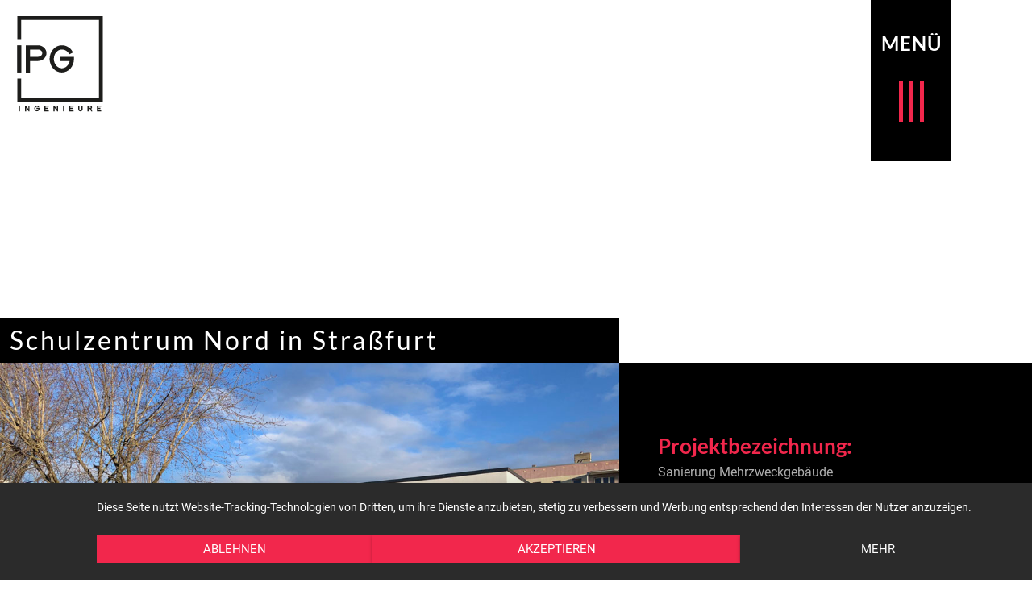

--- FILE ---
content_type: text/html; charset=UTF-8
request_url: https://wohlrab-landeck.de/2023/02/16/sanierung-mehrzweckgebaeude-schulzentrum-nord-in-strassfurt/
body_size: 22856
content:
<!doctype html>
<html lang="de">
<head>
	<meta charset="UTF-8">
		<meta name="viewport" content="width=device-width, initial-scale=1">
	<link rel="preconnect" href="//privacy-proxy.usercentrics.eu">
	<link rel="preload" href="//privacy-proxy.usercentrics.eu/latest/uc-block.bundle.js" as="script">
	<link rel="profile" href="https://gmpg.org/xfn/11">
	<script type="application/javascript" src="https://app.usercentrics.eu/latest/main.js" id="vhgqhhRqC"></script>
	<script type="application/javascript" src="https://privacy-proxy.usercentrics.eu/latest/uc-block.bundle.js"></script>
	<meta name='robots' content='index, follow, max-image-preview:large, max-snippet:-1, max-video-preview:-1' />

	<!-- This site is optimized with the Yoast SEO plugin v19.11 - https://yoast.com/wordpress/plugins/seo/ -->
	<title>Sanierung Mehrzweckgebäude, Schulzentrum Nord in Straßfurt - IPG Ingenieurbüro Aschersleben - Wohlrab, Landeck &amp; Cie</title>
	<link rel="canonical" href="https://wohlrab-landeck.de/2023/02/16/sanierung-mehrzweckgebaeude-schulzentrum-nord-in-strassfurt/" />
	<meta property="og:locale" content="de_DE" />
	<meta property="og:type" content="article" />
	<meta property="og:title" content="Sanierung Mehrzweckgebäude, Schulzentrum Nord in Straßfurt - IPG Ingenieurbüro Aschersleben - Wohlrab, Landeck &amp; Cie" />
	<meta property="og:description" content="Schulzentrum Nord in Straßfurt Projektbezeichnung: Sanierung Mehrzweckgebäude Leistungsbild/ -phasen: Gebäudeplanung inkl. WärmeschutznachweisLeistungsphase 3-8 Fertigstellung: 06/2022" />
	<meta property="og:url" content="https://wohlrab-landeck.de/2023/02/16/sanierung-mehrzweckgebaeude-schulzentrum-nord-in-strassfurt/" />
	<meta property="og:site_name" content="IPG Ingenieurbüro Aschersleben - Wohlrab, Landeck &amp; Cie" />
	<meta property="article:published_time" content="2023-02-16T07:59:28+00:00" />
	<meta property="article:modified_time" content="2026-01-14T12:58:50+00:00" />
	<meta property="og:image" content="https://wohlrab-landeck.de/wp-content/uploads/2023/02/IMG_5053.jpg" />
	<meta property="og:image:width" content="1080" />
	<meta property="og:image:height" content="810" />
	<meta property="og:image:type" content="image/jpeg" />
	<meta name="author" content="Felix Schaeper" />
	<meta name="twitter:card" content="summary_large_image" />
	<meta name="twitter:label1" content="Verfasst von" />
	<meta name="twitter:data1" content="Felix Schaeper" />
	<meta name="twitter:label2" content="Geschätzte Lesezeit" />
	<meta name="twitter:data2" content="1 Minute" />
	<script type="application/ld+json" class="yoast-schema-graph">{"@context":"https://schema.org","@graph":[{"@type":"Article","@id":"https://wohlrab-landeck.de/2023/02/16/sanierung-mehrzweckgebaeude-schulzentrum-nord-in-strassfurt/#article","isPartOf":{"@id":"https://wohlrab-landeck.de/2023/02/16/sanierung-mehrzweckgebaeude-schulzentrum-nord-in-strassfurt/"},"author":{"name":"Felix Schaeper","@id":"https://wohlrab-landeck.de/#/schema/person/5b6b44d2acdbbf3d7ad6d1ab17fd456f"},"headline":"Sanierung Mehrzweckgebäude, Schulzentrum Nord in Straßfurt","datePublished":"2023-02-16T07:59:28+00:00","dateModified":"2026-01-14T12:58:50+00:00","mainEntityOfPage":{"@id":"https://wohlrab-landeck.de/2023/02/16/sanierung-mehrzweckgebaeude-schulzentrum-nord-in-strassfurt/"},"wordCount":26,"publisher":{"@id":"https://wohlrab-landeck.de/#organization"},"image":{"@id":"https://wohlrab-landeck.de/2023/02/16/sanierung-mehrzweckgebaeude-schulzentrum-nord-in-strassfurt/#primaryimage"},"thumbnailUrl":"https://wohlrab-landeck.de/wp-content/uploads/2023/02/IMG_5053.jpg","articleSection":["Öffentliche Gebäude"],"inLanguage":"de"},{"@type":"WebPage","@id":"https://wohlrab-landeck.de/2023/02/16/sanierung-mehrzweckgebaeude-schulzentrum-nord-in-strassfurt/","url":"https://wohlrab-landeck.de/2023/02/16/sanierung-mehrzweckgebaeude-schulzentrum-nord-in-strassfurt/","name":"Sanierung Mehrzweckgebäude, Schulzentrum Nord in Straßfurt - IPG Ingenieurbüro Aschersleben - Wohlrab, Landeck &amp; Cie","isPartOf":{"@id":"https://wohlrab-landeck.de/#website"},"primaryImageOfPage":{"@id":"https://wohlrab-landeck.de/2023/02/16/sanierung-mehrzweckgebaeude-schulzentrum-nord-in-strassfurt/#primaryimage"},"image":{"@id":"https://wohlrab-landeck.de/2023/02/16/sanierung-mehrzweckgebaeude-schulzentrum-nord-in-strassfurt/#primaryimage"},"thumbnailUrl":"https://wohlrab-landeck.de/wp-content/uploads/2023/02/IMG_5053.jpg","datePublished":"2023-02-16T07:59:28+00:00","dateModified":"2026-01-14T12:58:50+00:00","breadcrumb":{"@id":"https://wohlrab-landeck.de/2023/02/16/sanierung-mehrzweckgebaeude-schulzentrum-nord-in-strassfurt/#breadcrumb"},"inLanguage":"de","potentialAction":[{"@type":"ReadAction","target":["https://wohlrab-landeck.de/2023/02/16/sanierung-mehrzweckgebaeude-schulzentrum-nord-in-strassfurt/"]}]},{"@type":"ImageObject","inLanguage":"de","@id":"https://wohlrab-landeck.de/2023/02/16/sanierung-mehrzweckgebaeude-schulzentrum-nord-in-strassfurt/#primaryimage","url":"https://wohlrab-landeck.de/wp-content/uploads/2023/02/IMG_5053.jpg","contentUrl":"https://wohlrab-landeck.de/wp-content/uploads/2023/02/IMG_5053.jpg","width":1080,"height":810,"caption":"Sanierung Mehrzweckgebäude, Schulzentrum Nord in Straßfurt"},{"@type":"BreadcrumbList","@id":"https://wohlrab-landeck.de/2023/02/16/sanierung-mehrzweckgebaeude-schulzentrum-nord-in-strassfurt/#breadcrumb","itemListElement":[{"@type":"ListItem","position":1,"name":"Startseite","item":"https://wohlrab-landeck.de/"},{"@type":"ListItem","position":2,"name":"Sanierung Mehrzweckgebäude, Schulzentrum Nord in Straßfurt"}]},{"@type":"WebSite","@id":"https://wohlrab-landeck.de/#website","url":"https://wohlrab-landeck.de/","name":"IPG Ingenieurbüro Aschersleben - Wohlrab, Landeck &amp; Cie","description":"Wir entwickeln Ideen, gestalten Lebensräume, achten auf Funktionalität, koordinieren Abläufe, halten Termine und handeln Partnerschaftlich.","publisher":{"@id":"https://wohlrab-landeck.de/#organization"},"potentialAction":[{"@type":"SearchAction","target":{"@type":"EntryPoint","urlTemplate":"https://wohlrab-landeck.de/?s={search_term_string}"},"query-input":"required name=search_term_string"}],"inLanguage":"de"},{"@type":"Organization","@id":"https://wohlrab-landeck.de/#organization","name":"IPG Ingenieurbüro Aschersleben - Wohlrab, Landeck &amp; Cie","url":"https://wohlrab-landeck.de/","logo":{"@type":"ImageObject","inLanguage":"de","@id":"https://wohlrab-landeck.de/#/schema/logo/image/","url":"https://wohlrab-landeck.de/wp-content/uploads/2021/06/IPG-Logo-weiss.svg","contentUrl":"https://wohlrab-landeck.de/wp-content/uploads/2021/06/IPG-Logo-weiss.svg","caption":"IPG Ingenieurbüro Aschersleben - Wohlrab, Landeck &amp; Cie"},"image":{"@id":"https://wohlrab-landeck.de/#/schema/logo/image/"}},{"@type":"Person","@id":"https://wohlrab-landeck.de/#/schema/person/5b6b44d2acdbbf3d7ad6d1ab17fd456f","name":"Felix Schaeper","image":{"@type":"ImageObject","inLanguage":"de","@id":"https://wohlrab-landeck.de/#/schema/person/image/","url":"https://secure.gravatar.com/avatar/9a9ef75d2f062d9c6673eb00fd9148ea4ef3d64e4abfff38cd39605d688e999a?s=96&d=mm&r=g","contentUrl":"https://secure.gravatar.com/avatar/9a9ef75d2f062d9c6673eb00fd9148ea4ef3d64e4abfff38cd39605d688e999a?s=96&d=mm&r=g","caption":"Felix Schaeper"},"sameAs":["http://projekt-ipg.3wkonzepte.de"],"url":"https://wohlrab-landeck.de/author/felix-schaeper/"}]}</script>
	<!-- / Yoast SEO plugin. -->


<link rel="alternate" type="application/rss+xml" title="IPG Ingenieurbüro Aschersleben - Wohlrab, Landeck &amp; Cie &raquo; Feed" href="https://wohlrab-landeck.de/feed/" />
<link rel="alternate" type="application/rss+xml" title="IPG Ingenieurbüro Aschersleben - Wohlrab, Landeck &amp; Cie &raquo; Kommentar-Feed" href="https://wohlrab-landeck.de/comments/feed/" />
<link rel="alternate" title="oEmbed (JSON)" type="application/json+oembed" href="https://wohlrab-landeck.de/wp-json/oembed/1.0/embed?url=https%3A%2F%2Fwohlrab-landeck.de%2F2023%2F02%2F16%2Fsanierung-mehrzweckgebaeude-schulzentrum-nord-in-strassfurt%2F" />
<link rel="alternate" title="oEmbed (XML)" type="text/xml+oembed" href="https://wohlrab-landeck.de/wp-json/oembed/1.0/embed?url=https%3A%2F%2Fwohlrab-landeck.de%2F2023%2F02%2F16%2Fsanierung-mehrzweckgebaeude-schulzentrum-nord-in-strassfurt%2F&#038;format=xml" />
<style id='wp-img-auto-sizes-contain-inline-css' type='text/css'>
img:is([sizes=auto i],[sizes^="auto," i]){contain-intrinsic-size:3000px 1500px}
/*# sourceURL=wp-img-auto-sizes-contain-inline-css */
</style>
<link rel='stylesheet' id='hello-elementor-theme-style-css' href='https://wohlrab-landeck.de/wp-content/themes/hello-elementor/theme.min.css?ver=2.5.0' type='text/css' media='all' />
<link rel='stylesheet' id='elementor-frontend-css' href='https://wohlrab-landeck.de/wp-content/uploads/elementor/css/custom-frontend-lite.min.css?ver=1670856775' type='text/css' media='all' />
<link rel='stylesheet' id='eael-general-css' href='https://wohlrab-landeck.de/wp-content/plugins/essential-addons-for-elementor-lite/assets/front-end/css/view/general.min.css?ver=5.5.5' type='text/css' media='all' />
<link rel='stylesheet' id='eael-1485-css' href='https://wohlrab-landeck.de/wp-content/uploads/essential-addons-elementor/eael-1485.css?ver=1768399130' type='text/css' media='all' />
<link rel='stylesheet' id='jet-menu-hello-css' href='https://wohlrab-landeck.de/wp-content/plugins/jet-menu/integration/themes/hello-elementor/assets/css/style.css?ver=2.2.4' type='text/css' media='all' />
<style id='wp-emoji-styles-inline-css' type='text/css'>

	img.wp-smiley, img.emoji {
		display: inline !important;
		border: none !important;
		box-shadow: none !important;
		height: 1em !important;
		width: 1em !important;
		margin: 0 0.07em !important;
		vertical-align: -0.1em !important;
		background: none !important;
		padding: 0 !important;
	}
/*# sourceURL=wp-emoji-styles-inline-css */
</style>
<link rel='stylesheet' id='wp-block-library-css' href='https://wohlrab-landeck.de/wp-includes/css/dist/block-library/style.min.css?ver=6.9' type='text/css' media='all' />
<style id='global-styles-inline-css' type='text/css'>
:root{--wp--preset--aspect-ratio--square: 1;--wp--preset--aspect-ratio--4-3: 4/3;--wp--preset--aspect-ratio--3-4: 3/4;--wp--preset--aspect-ratio--3-2: 3/2;--wp--preset--aspect-ratio--2-3: 2/3;--wp--preset--aspect-ratio--16-9: 16/9;--wp--preset--aspect-ratio--9-16: 9/16;--wp--preset--color--black: #000000;--wp--preset--color--cyan-bluish-gray: #abb8c3;--wp--preset--color--white: #ffffff;--wp--preset--color--pale-pink: #f78da7;--wp--preset--color--vivid-red: #cf2e2e;--wp--preset--color--luminous-vivid-orange: #ff6900;--wp--preset--color--luminous-vivid-amber: #fcb900;--wp--preset--color--light-green-cyan: #7bdcb5;--wp--preset--color--vivid-green-cyan: #00d084;--wp--preset--color--pale-cyan-blue: #8ed1fc;--wp--preset--color--vivid-cyan-blue: #0693e3;--wp--preset--color--vivid-purple: #9b51e0;--wp--preset--gradient--vivid-cyan-blue-to-vivid-purple: linear-gradient(135deg,rgb(6,147,227) 0%,rgb(155,81,224) 100%);--wp--preset--gradient--light-green-cyan-to-vivid-green-cyan: linear-gradient(135deg,rgb(122,220,180) 0%,rgb(0,208,130) 100%);--wp--preset--gradient--luminous-vivid-amber-to-luminous-vivid-orange: linear-gradient(135deg,rgb(252,185,0) 0%,rgb(255,105,0) 100%);--wp--preset--gradient--luminous-vivid-orange-to-vivid-red: linear-gradient(135deg,rgb(255,105,0) 0%,rgb(207,46,46) 100%);--wp--preset--gradient--very-light-gray-to-cyan-bluish-gray: linear-gradient(135deg,rgb(238,238,238) 0%,rgb(169,184,195) 100%);--wp--preset--gradient--cool-to-warm-spectrum: linear-gradient(135deg,rgb(74,234,220) 0%,rgb(151,120,209) 20%,rgb(207,42,186) 40%,rgb(238,44,130) 60%,rgb(251,105,98) 80%,rgb(254,248,76) 100%);--wp--preset--gradient--blush-light-purple: linear-gradient(135deg,rgb(255,206,236) 0%,rgb(152,150,240) 100%);--wp--preset--gradient--blush-bordeaux: linear-gradient(135deg,rgb(254,205,165) 0%,rgb(254,45,45) 50%,rgb(107,0,62) 100%);--wp--preset--gradient--luminous-dusk: linear-gradient(135deg,rgb(255,203,112) 0%,rgb(199,81,192) 50%,rgb(65,88,208) 100%);--wp--preset--gradient--pale-ocean: linear-gradient(135deg,rgb(255,245,203) 0%,rgb(182,227,212) 50%,rgb(51,167,181) 100%);--wp--preset--gradient--electric-grass: linear-gradient(135deg,rgb(202,248,128) 0%,rgb(113,206,126) 100%);--wp--preset--gradient--midnight: linear-gradient(135deg,rgb(2,3,129) 0%,rgb(40,116,252) 100%);--wp--preset--font-size--small: 13px;--wp--preset--font-size--medium: 20px;--wp--preset--font-size--large: 36px;--wp--preset--font-size--x-large: 42px;--wp--preset--spacing--20: 0.44rem;--wp--preset--spacing--30: 0.67rem;--wp--preset--spacing--40: 1rem;--wp--preset--spacing--50: 1.5rem;--wp--preset--spacing--60: 2.25rem;--wp--preset--spacing--70: 3.38rem;--wp--preset--spacing--80: 5.06rem;--wp--preset--shadow--natural: 6px 6px 9px rgba(0, 0, 0, 0.2);--wp--preset--shadow--deep: 12px 12px 50px rgba(0, 0, 0, 0.4);--wp--preset--shadow--sharp: 6px 6px 0px rgba(0, 0, 0, 0.2);--wp--preset--shadow--outlined: 6px 6px 0px -3px rgb(255, 255, 255), 6px 6px rgb(0, 0, 0);--wp--preset--shadow--crisp: 6px 6px 0px rgb(0, 0, 0);}:where(.is-layout-flex){gap: 0.5em;}:where(.is-layout-grid){gap: 0.5em;}body .is-layout-flex{display: flex;}.is-layout-flex{flex-wrap: wrap;align-items: center;}.is-layout-flex > :is(*, div){margin: 0;}body .is-layout-grid{display: grid;}.is-layout-grid > :is(*, div){margin: 0;}:where(.wp-block-columns.is-layout-flex){gap: 2em;}:where(.wp-block-columns.is-layout-grid){gap: 2em;}:where(.wp-block-post-template.is-layout-flex){gap: 1.25em;}:where(.wp-block-post-template.is-layout-grid){gap: 1.25em;}.has-black-color{color: var(--wp--preset--color--black) !important;}.has-cyan-bluish-gray-color{color: var(--wp--preset--color--cyan-bluish-gray) !important;}.has-white-color{color: var(--wp--preset--color--white) !important;}.has-pale-pink-color{color: var(--wp--preset--color--pale-pink) !important;}.has-vivid-red-color{color: var(--wp--preset--color--vivid-red) !important;}.has-luminous-vivid-orange-color{color: var(--wp--preset--color--luminous-vivid-orange) !important;}.has-luminous-vivid-amber-color{color: var(--wp--preset--color--luminous-vivid-amber) !important;}.has-light-green-cyan-color{color: var(--wp--preset--color--light-green-cyan) !important;}.has-vivid-green-cyan-color{color: var(--wp--preset--color--vivid-green-cyan) !important;}.has-pale-cyan-blue-color{color: var(--wp--preset--color--pale-cyan-blue) !important;}.has-vivid-cyan-blue-color{color: var(--wp--preset--color--vivid-cyan-blue) !important;}.has-vivid-purple-color{color: var(--wp--preset--color--vivid-purple) !important;}.has-black-background-color{background-color: var(--wp--preset--color--black) !important;}.has-cyan-bluish-gray-background-color{background-color: var(--wp--preset--color--cyan-bluish-gray) !important;}.has-white-background-color{background-color: var(--wp--preset--color--white) !important;}.has-pale-pink-background-color{background-color: var(--wp--preset--color--pale-pink) !important;}.has-vivid-red-background-color{background-color: var(--wp--preset--color--vivid-red) !important;}.has-luminous-vivid-orange-background-color{background-color: var(--wp--preset--color--luminous-vivid-orange) !important;}.has-luminous-vivid-amber-background-color{background-color: var(--wp--preset--color--luminous-vivid-amber) !important;}.has-light-green-cyan-background-color{background-color: var(--wp--preset--color--light-green-cyan) !important;}.has-vivid-green-cyan-background-color{background-color: var(--wp--preset--color--vivid-green-cyan) !important;}.has-pale-cyan-blue-background-color{background-color: var(--wp--preset--color--pale-cyan-blue) !important;}.has-vivid-cyan-blue-background-color{background-color: var(--wp--preset--color--vivid-cyan-blue) !important;}.has-vivid-purple-background-color{background-color: var(--wp--preset--color--vivid-purple) !important;}.has-black-border-color{border-color: var(--wp--preset--color--black) !important;}.has-cyan-bluish-gray-border-color{border-color: var(--wp--preset--color--cyan-bluish-gray) !important;}.has-white-border-color{border-color: var(--wp--preset--color--white) !important;}.has-pale-pink-border-color{border-color: var(--wp--preset--color--pale-pink) !important;}.has-vivid-red-border-color{border-color: var(--wp--preset--color--vivid-red) !important;}.has-luminous-vivid-orange-border-color{border-color: var(--wp--preset--color--luminous-vivid-orange) !important;}.has-luminous-vivid-amber-border-color{border-color: var(--wp--preset--color--luminous-vivid-amber) !important;}.has-light-green-cyan-border-color{border-color: var(--wp--preset--color--light-green-cyan) !important;}.has-vivid-green-cyan-border-color{border-color: var(--wp--preset--color--vivid-green-cyan) !important;}.has-pale-cyan-blue-border-color{border-color: var(--wp--preset--color--pale-cyan-blue) !important;}.has-vivid-cyan-blue-border-color{border-color: var(--wp--preset--color--vivid-cyan-blue) !important;}.has-vivid-purple-border-color{border-color: var(--wp--preset--color--vivid-purple) !important;}.has-vivid-cyan-blue-to-vivid-purple-gradient-background{background: var(--wp--preset--gradient--vivid-cyan-blue-to-vivid-purple) !important;}.has-light-green-cyan-to-vivid-green-cyan-gradient-background{background: var(--wp--preset--gradient--light-green-cyan-to-vivid-green-cyan) !important;}.has-luminous-vivid-amber-to-luminous-vivid-orange-gradient-background{background: var(--wp--preset--gradient--luminous-vivid-amber-to-luminous-vivid-orange) !important;}.has-luminous-vivid-orange-to-vivid-red-gradient-background{background: var(--wp--preset--gradient--luminous-vivid-orange-to-vivid-red) !important;}.has-very-light-gray-to-cyan-bluish-gray-gradient-background{background: var(--wp--preset--gradient--very-light-gray-to-cyan-bluish-gray) !important;}.has-cool-to-warm-spectrum-gradient-background{background: var(--wp--preset--gradient--cool-to-warm-spectrum) !important;}.has-blush-light-purple-gradient-background{background: var(--wp--preset--gradient--blush-light-purple) !important;}.has-blush-bordeaux-gradient-background{background: var(--wp--preset--gradient--blush-bordeaux) !important;}.has-luminous-dusk-gradient-background{background: var(--wp--preset--gradient--luminous-dusk) !important;}.has-pale-ocean-gradient-background{background: var(--wp--preset--gradient--pale-ocean) !important;}.has-electric-grass-gradient-background{background: var(--wp--preset--gradient--electric-grass) !important;}.has-midnight-gradient-background{background: var(--wp--preset--gradient--midnight) !important;}.has-small-font-size{font-size: var(--wp--preset--font-size--small) !important;}.has-medium-font-size{font-size: var(--wp--preset--font-size--medium) !important;}.has-large-font-size{font-size: var(--wp--preset--font-size--large) !important;}.has-x-large-font-size{font-size: var(--wp--preset--font-size--x-large) !important;}
/*# sourceURL=global-styles-inline-css */
</style>

<style id='classic-theme-styles-inline-css' type='text/css'>
/*! This file is auto-generated */
.wp-block-button__link{color:#fff;background-color:#32373c;border-radius:9999px;box-shadow:none;text-decoration:none;padding:calc(.667em + 2px) calc(1.333em + 2px);font-size:1.125em}.wp-block-file__button{background:#32373c;color:#fff;text-decoration:none}
/*# sourceURL=/wp-includes/css/classic-themes.min.css */
</style>
<link rel='stylesheet' id='hello-elementor-css' href='https://wohlrab-landeck.de/wp-content/themes/hello-elementor/style.min.css?ver=2.5.0' type='text/css' media='all' />
<link rel='stylesheet' id='font-awesome-all-css' href='https://wohlrab-landeck.de/wp-content/plugins/jet-menu/assets/public/lib/font-awesome/css/all.min.css?ver=5.12.0' type='text/css' media='all' />
<link rel='stylesheet' id='font-awesome-v4-shims-css' href='https://wohlrab-landeck.de/wp-content/plugins/jet-menu/assets/public/lib/font-awesome/css/v4-shims.min.css?ver=5.12.0' type='text/css' media='all' />
<link rel='stylesheet' id='jet-menu-public-styles-css' href='https://wohlrab-landeck.de/wp-content/plugins/jet-menu/assets/public/css/public.css?ver=2.2.4' type='text/css' media='all' />
<link rel='stylesheet' id='elementor-lazyload-css' href='https://wohlrab-landeck.de/wp-content/plugins/elementor/assets/css/modules/lazyload/frontend.min.css?ver=3.9.0' type='text/css' media='all' />
<link rel='stylesheet' id='elementor-post-60-css' href='https://wohlrab-landeck.de/wp-content/uploads/elementor/css/post-60.css?ver=1670856775' type='text/css' media='all' />
<link rel='stylesheet' id='elementor-pro-css' href='https://wohlrab-landeck.de/wp-content/uploads/elementor/css/custom-pro-frontend-lite.min.css?ver=1670856775' type='text/css' media='all' />
<link rel='stylesheet' id='elementor-global-css' href='https://wohlrab-landeck.de/wp-content/uploads/elementor/css/global.css?ver=1670856776' type='text/css' media='all' />
<link rel='stylesheet' id='elementor-post-6606-css' href='https://wohlrab-landeck.de/wp-content/uploads/elementor/css/post-6606.css?ver=1676684885' type='text/css' media='all' />
<link rel='stylesheet' id='elementor-post-1137-css' href='https://wohlrab-landeck.de/wp-content/uploads/elementor/css/post-1137.css?ver=1670856777' type='text/css' media='all' />
<link rel='stylesheet' id='elementor-post-1274-css' href='https://wohlrab-landeck.de/wp-content/uploads/elementor/css/post-1274.css?ver=1670856777' type='text/css' media='all' />
<link rel='stylesheet' id='elementor-post-1485-css' href='https://wohlrab-landeck.de/wp-content/uploads/elementor/css/post-1485.css?ver=1670857405' type='text/css' media='all' />
<script type="text/javascript" src="https://wohlrab-landeck.de/wp-includes/js/jquery/jquery.min.js?ver=3.7.1" id="jquery-core-js"></script>
<script type="text/javascript" src="https://wohlrab-landeck.de/wp-includes/js/jquery/jquery-migrate.min.js?ver=3.4.1" id="jquery-migrate-js"></script>
<link rel="https://api.w.org/" href="https://wohlrab-landeck.de/wp-json/" /><link rel="alternate" title="JSON" type="application/json" href="https://wohlrab-landeck.de/wp-json/wp/v2/posts/6606" /><link rel="EditURI" type="application/rsd+xml" title="RSD" href="https://wohlrab-landeck.de/xmlrpc.php?rsd" />
<meta name="generator" content="WordPress 6.9" />
<link rel='shortlink' href='https://wohlrab-landeck.de/?p=6606' />
<link rel="icon" href="https://wohlrab-landeck.de/wp-content/uploads/2021/06/IPG-Logo-schwarz.svg" sizes="32x32" />
<link rel="icon" href="https://wohlrab-landeck.de/wp-content/uploads/2021/06/IPG-Logo-schwarz.svg" sizes="192x192" />
<link rel="apple-touch-icon" href="https://wohlrab-landeck.de/wp-content/uploads/2021/06/IPG-Logo-schwarz.svg" />
<meta name="msapplication-TileImage" content="https://wohlrab-landeck.de/wp-content/uploads/2021/06/IPG-Logo-schwarz.svg" />
		<style type="text/css" id="wp-custom-css">
			body a:hover {
	color: #F2274C;
}

header.entry-header {
  display: none;
}

.elementor-slideshow__header>i {
	position: relative;
	right:20%;
}

.elementor-slideshow--share-mode .elementor-slideshow__share-links, .elementor-slideshow--share-mode .elementor-slideshow__share-links a {
	right: 23%!important;

}

.elementor-slideshow__title {
	display: none;
}


#usercentrics-button .uc-powered-by-footer {
	display:none !important;
}

#usercentrics-button #uc-banner-modal .uc-banner-content {
	background-color: #2B2B2B!important;
}

#usercentrics-button #uc-banner-modal .uc-optin-description {
	color: #ffffff!important;
}

.usercentrics-button.layout-1 .uc-banner-content .btn-list .uc-btn.uc-btn-primary {
	background-color:#F2274C!important;
	color:#ffffff!important;
}

.usercentrics-button .uc-main-banner .more-info-button {
	background-color:#2B2B2B!important;
	color:#ffffff!important
}

#usercentrics-button.layout-1 #uc-banner-modal .btn-list.show-deny-btn.show-more-btn #uc-btn-deny-banner {
		background-color:#F2274C!important;
	color:#ffffff!important;
}

.eael-simple-menu-container .eael-simple-menu.eael-simple-menu-vertical li a {
	margin-right: 20%;
}

#uc-btn-open-main-corner-modal {
	z-index:49 !important;
	}
}		</style>
		<link rel='stylesheet' id='elementor-gallery-css' href='https://wohlrab-landeck.de/wp-content/plugins/elementor/assets/lib/e-gallery/css/e-gallery.min.css?ver=1.2.0' type='text/css' media='all' />
<link rel='stylesheet' id='elementor-icons-css' href='https://wohlrab-landeck.de/wp-content/plugins/elementor/assets/lib/eicons/css/elementor-icons.min.css?ver=5.16.0' type='text/css' media='all' />
<style id='elementor-icons-inline-css' type='text/css'>

		.elementor-add-new-section .elementor-add-templately-promo-button{
            background-color: #5d4fff;
            background-image: url(https://wohlrab-landeck.de/wp-content/plugins/essential-addons-for-elementor-lite/assets/admin/images/templately/logo-icon.svg);
            background-repeat: no-repeat;
            background-position: center center;
            margin-left: 5px;
            position: relative;
            bottom: 5px;
        }

		.elementor-add-new-section .elementor-add-templately-promo-button{
            background-color: #5d4fff;
            background-image: url(https://wohlrab-landeck.de/wp-content/plugins/essential-addons-for-elementor-lite/assets/admin/images/templately/logo-icon.svg);
            background-repeat: no-repeat;
            background-position: center center;
            margin-left: 5px;
            position: relative;
            bottom: 5px;
        }

		.elementor-add-new-section .elementor-add-templately-promo-button{
            background-color: #5d4fff;
            background-image: url(https://wohlrab-landeck.de/wp-content/plugins/essential-addons-for-elementor-lite/assets/admin/images/templately/logo-icon.svg);
            background-repeat: no-repeat;
            background-position: center center;
            margin-left: 5px;
            position: relative;
            bottom: 5px;
        }
/*# sourceURL=elementor-icons-inline-css */
</style>
<link rel='stylesheet' id='e-animations-css' href='https://wohlrab-landeck.de/wp-content/plugins/elementor/assets/lib/animations/animations.min.css?ver=3.9.0' type='text/css' media='all' />
</head>
<body class="wp-singular post-template-default single single-post postid-6606 single-format-standard wp-custom-logo wp-theme-hello-elementor jet-desktop-menu-active e-lazyload elementor-default elementor-kit-60 elementor-page elementor-page-6606">

		<nav data-elementor-type="header" data-elementor-id="1137" class="elementor elementor-1137 elementor-location-header">
								<section class="elementor-section elementor-top-section elementor-element elementor-element-89e776a ipg-nav-container elementor-hidden-phone elementor-section-boxed elementor-section-height-default elementor-section-height-default" data-id="89e776a" data-element_type="section">
						<div class="elementor-container elementor-column-gap-default">
					<div class="elementor-column elementor-col-100 elementor-top-column elementor-element elementor-element-1308239" data-id="1308239" data-element_type="column">
			<div class="elementor-widget-wrap elementor-element-populated">
								<div class="elementor-element elementor-element-7de635c elementor-widget elementor-widget-heading" data-id="7de635c" data-element_type="widget" data-widget_type="heading.default">
				<div class="elementor-widget-container">
			<style>/*! elementor - v3.9.0 - 06-12-2022 */
.elementor-heading-title{padding:0;margin:0;line-height:1}.elementor-widget-heading .elementor-heading-title[class*=elementor-size-]>a{color:inherit;font-size:inherit;line-height:inherit}.elementor-widget-heading .elementor-heading-title.elementor-size-small{font-size:15px}.elementor-widget-heading .elementor-heading-title.elementor-size-medium{font-size:19px}.elementor-widget-heading .elementor-heading-title.elementor-size-large{font-size:29px}.elementor-widget-heading .elementor-heading-title.elementor-size-xl{font-size:39px}.elementor-widget-heading .elementor-heading-title.elementor-size-xxl{font-size:59px}</style><div class="elementor-heading-title elementor-size-default">Menü</div>		</div>
				</div>
				<div class="elementor-element elementor-element-7c1cdba ipg-hamburger elementor-widget elementor-widget-ucaddon_animated_hamburger_icon" data-id="7c1cdba" data-element_type="widget" data-widget_type="ucaddon_animated_hamburger_icon.default">
				<div class="elementor-widget-container">
			<!-- start Animated Hamburger Icon -->
		<link id='uc_ac_assets_file_uc_animated_hamburger_icon_css_11088-css' href='https://wohlrab-landeck.de/wp-content/uploads/ac_assets/uc_animated_hamburger_icon/uc_animated_hamburger_icon.css' type='text/css' rel='stylesheet' >

			<style type="text/css">/* widget: Animated Hamburger Icon */

#uc_animated_hamburger_icon_elementor19758.uc_animated_hamburger_icon_holder{ position: relative; z-index: 10000000000000px;}
#uc_animated_hamburger_icon_elementor19758 .uc_hamburger{ display: inline-block;  }
#uc_animated_hamburger_icon_elementor19758 .uc_animated_hamburger_icon {text-align: center;}

</style>

			<div class="uc_animated_hamburger_icon_holder" id="uc_animated_hamburger_icon_elementor19758" style="text-align: center;">
  
  <a id="hamburger_close_trigger" class='uc-icon-close-trigger' href="javascript:void(0)" style='display:none'>Close Trigger</a>
  
  <a href="#elementor-action%3Aaction%3Dpopup%3Aopen%26settings%3DeyJpZCI6IjE0ODUiLCJ0b2dnbGUiOnRydWV9"  class="uc_animated_hamburger_icon">

     <div class="uc_hamburger" id="hamburger-1">
      <span class="uc_line"></span>
      <span class="uc_line" ></span>
      <span class="uc_line"></span>
    </div>

  </a>
</div>
			<!-- end Animated Hamburger Icon -->		</div>
				</div>
					</div>
		</div>
							</div>
		</section>
				<section class="elementor-section elementor-top-section elementor-element elementor-element-a80ea17 ipg-nav-container-handy elementor-hidden-desktop elementor-hidden-tablet elementor-section-boxed elementor-section-height-default elementor-section-height-default" data-id="a80ea17" data-element_type="section">
						<div class="elementor-container elementor-column-gap-default">
					<div class="elementor-column elementor-col-100 elementor-top-column elementor-element elementor-element-763a7e2" data-id="763a7e2" data-element_type="column">
			<div class="elementor-widget-wrap elementor-element-populated">
								<div class="elementor-element elementor-element-3241fdd elementor-widget elementor-widget-heading" data-id="3241fdd" data-element_type="widget" data-widget_type="heading.default">
				<div class="elementor-widget-container">
			<div class="elementor-heading-title elementor-size-default">Menü</div>		</div>
				</div>
				<div class="elementor-element elementor-element-68c0825 ipg-hamburger elementor-widget elementor-widget-ucaddon_animated_hamburger_icon" data-id="68c0825" data-element_type="widget" data-widget_type="ucaddon_animated_hamburger_icon.default">
				<div class="elementor-widget-container">
			<!-- start Animated Hamburger Icon -->

			<style type="text/css">/* widget: Animated Hamburger Icon */

#uc_animated_hamburger_icon_elementor26593.uc_animated_hamburger_icon_holder{ position: relative; z-index: 10000000000000px;}
#uc_animated_hamburger_icon_elementor26593 .uc_hamburger{ display: inline-block;  }
#uc_animated_hamburger_icon_elementor26593 .uc_animated_hamburger_icon {text-align: center;}

</style>

			<div class="uc_animated_hamburger_icon_holder" id="uc_animated_hamburger_icon_elementor26593" style="text-align: center;">
  
  <a id="hamburger_close_trigger" class='uc-icon-close-trigger' href="javascript:void(0)" style='display:none'>Close Trigger</a>
  
  <a href="#elementor-action%3Aaction%3Dpopup%3Aopen%26settings%3DeyJpZCI6IjE0ODUiLCJ0b2dnbGUiOnRydWV9"  class="uc_animated_hamburger_icon">

     <div class="uc_hamburger" id="hamburger-1">
      <span class="uc_line"></span>
      <span class="uc_line" ></span>
      <span class="uc_line"></span>
    </div>

  </a>
</div>
			<!-- end Animated Hamburger Icon -->		</div>
				</div>
					</div>
		</div>
							</div>
		</section>
						</nav>
		
<main id="content" class="site-main post-6606 post type-post status-publish format-standard has-post-thumbnail hentry category-oeffentliche-gebaeude" role="main">
			<header class="page-header">
			<h1 class="entry-title">Sanierung Mehrzweckgebäude, Schulzentrum Nord in Straßfurt</h1>		</header>
		<div class="page-content">
				<div data-elementor-type="wp-post" data-elementor-id="6606" class="elementor elementor-6606">
									<section class="elementor-section elementor-top-section elementor-element elementor-element-cc6cd11 elementor-section-full_width elementor-section-content-bottom hero-wrapper elementor-section-height-default elementor-section-height-default" data-id="cc6cd11" data-element_type="section" data-settings="{&quot;background_background&quot;:&quot;classic&quot;}" data-e-bg-lazyload="">
						<div class="elementor-container elementor-column-gap-no">
					<div class="elementor-column elementor-col-100 elementor-top-column elementor-element elementor-element-469f15b" data-id="469f15b" data-element_type="column">
			<div class="elementor-widget-wrap elementor-element-populated">
								<section class="elementor-section elementor-inner-section elementor-element elementor-element-f6edaa4 elementor-section-full_width hero-section1 elementor-section-height-default elementor-section-height-default" data-id="f6edaa4" data-element_type="section">
						<div class="elementor-container elementor-column-gap-default">
					<div class="elementor-column elementor-col-20 elementor-inner-column elementor-element elementor-element-d9555bb hero-section1" data-id="d9555bb" data-element_type="column">
			<div class="elementor-widget-wrap elementor-element-populated">
								<div class="elementor-element elementor-element-1023353 elementor-widget elementor-widget-image" data-id="1023353" data-element_type="widget" data-widget_type="image.default">
				<div class="elementor-widget-container">
			<style>/*! elementor - v3.9.0 - 06-12-2022 */
.elementor-widget-image{text-align:center}.elementor-widget-image a{display:inline-block}.elementor-widget-image a img[src$=".svg"]{width:48px}.elementor-widget-image img{vertical-align:middle;display:inline-block}</style>													<a href="http://projekt-ipg.3wkonzepte.de/">
							<img decoding="async" width="1" height="1" src="https://wohlrab-landeck.de/wp-content/uploads/2021/06/IPG-Logo-schwarz.svg" class="attachment-medium size-medium wp-image-1310" alt="" />								</a>
															</div>
				</div>
					</div>
		</div>
				<div class="elementor-column elementor-col-20 elementor-inner-column elementor-element elementor-element-a159c4e elementor-hidden-phone" data-id="a159c4e" data-element_type="column">
			<div class="elementor-widget-wrap">
									</div>
		</div>
				<div class="elementor-column elementor-col-20 elementor-inner-column elementor-element elementor-element-3a70f6c elementor-hidden-phone" data-id="3a70f6c" data-element_type="column">
			<div class="elementor-widget-wrap">
									</div>
		</div>
				<div class="elementor-column elementor-col-20 elementor-inner-column elementor-element elementor-element-1216397 elementor-hidden-phone" data-id="1216397" data-element_type="column">
			<div class="elementor-widget-wrap">
									</div>
		</div>
				<div class="elementor-column elementor-col-20 elementor-inner-column elementor-element elementor-element-75371fb elementor-hidden-phone" data-id="75371fb" data-element_type="column">
			<div class="elementor-widget-wrap">
									</div>
		</div>
							</div>
		</section>
				<section class="elementor-section elementor-inner-section elementor-element elementor-element-bec9e80 elementor-section-full_width hero-section2 elementor-section-height-default elementor-section-height-default" data-id="bec9e80" data-element_type="section">
						<div class="elementor-container elementor-column-gap-default">
					<div class="elementor-column elementor-col-50 elementor-inner-column elementor-element elementor-element-f10e826" data-id="f10e826" data-element_type="column" data-settings="{&quot;background_background&quot;:&quot;classic&quot;}">
			<div class="elementor-widget-wrap elementor-element-populated">
								<div class="elementor-element elementor-element-3255b63 elementor-widget__width-auto elementor-widget elementor-widget-heading" data-id="3255b63" data-element_type="widget" data-widget_type="heading.default">
				<div class="elementor-widget-container">
			<h2 class="elementor-heading-title elementor-size-default">Schulzentrum Nord in Straßfurt</h2>		</div>
				</div>
					</div>
		</div>
				<div class="elementor-column elementor-col-50 elementor-inner-column elementor-element elementor-element-7581f8a" data-id="7581f8a" data-element_type="column">
			<div class="elementor-widget-wrap">
									</div>
		</div>
							</div>
		</section>
					</div>
		</div>
							</div>
		</section>
				<section class="elementor-section elementor-top-section elementor-element elementor-element-2b6b88f elementor-section-full_width elementor-section-content-middle elementor-section-height-default elementor-section-height-default" data-id="2b6b88f" data-element_type="section" data-settings="{&quot;background_background&quot;:&quot;classic&quot;}">
						<div class="elementor-container elementor-column-gap-no">
					<div class="elementor-column elementor-col-50 elementor-top-column elementor-element elementor-element-4c65315 elementor-hidden-phone" data-id="4c65315" data-element_type="column">
			<div class="elementor-widget-wrap elementor-element-populated">
								<div class="elementor-element elementor-element-ce43f49 blog-single-image elementor-widget elementor-widget-image" data-id="ce43f49" data-element_type="widget" data-widget_type="image.default">
				<div class="elementor-widget-container">
															<img fetchpriority="high" decoding="async" width="1080" height="810" src="https://wohlrab-landeck.de/wp-content/uploads/2023/02/IMG_5053.jpg" class="attachment-full size-full wp-image-6607" alt="Sanierung Mehrzweckgebäude, Schulzentrum Nord in Straßfurt" srcset="https://wohlrab-landeck.de/wp-content/uploads/2023/02/IMG_5053.jpg 1080w, https://wohlrab-landeck.de/wp-content/uploads/2023/02/IMG_5053-300x225.jpg 300w, https://wohlrab-landeck.de/wp-content/uploads/2023/02/IMG_5053-1024x768.jpg 1024w, https://wohlrab-landeck.de/wp-content/uploads/2023/02/IMG_5053-768x576.jpg 768w" sizes="(max-width: 1080px) 100vw, 1080px" />															</div>
				</div>
					</div>
		</div>
				<div class="elementor-column elementor-col-50 elementor-top-column elementor-element elementor-element-5a76ee0" data-id="5a76ee0" data-element_type="column">
			<div class="elementor-widget-wrap elementor-element-populated">
								<div class="elementor-element elementor-element-f6fab55 elementor-widget elementor-widget-heading" data-id="f6fab55" data-element_type="widget" data-widget_type="heading.default">
				<div class="elementor-widget-container">
			<h2 class="elementor-heading-title elementor-size-default">Projektbezeichnung:</h2>		</div>
				</div>
				<div class="elementor-element elementor-element-9d21878 elementor-widget elementor-widget-text-editor" data-id="9d21878" data-element_type="widget" data-widget_type="text-editor.default">
				<div class="elementor-widget-container">
			<style>/*! elementor - v3.9.0 - 06-12-2022 */
.elementor-widget-text-editor.elementor-drop-cap-view-stacked .elementor-drop-cap{background-color:#818a91;color:#fff}.elementor-widget-text-editor.elementor-drop-cap-view-framed .elementor-drop-cap{color:#818a91;border:3px solid;background-color:transparent}.elementor-widget-text-editor:not(.elementor-drop-cap-view-default) .elementor-drop-cap{margin-top:8px}.elementor-widget-text-editor:not(.elementor-drop-cap-view-default) .elementor-drop-cap-letter{width:1em;height:1em}.elementor-widget-text-editor .elementor-drop-cap{float:left;text-align:center;line-height:1;font-size:50px}.elementor-widget-text-editor .elementor-drop-cap-letter{display:inline-block}</style>				<p>Sanierung Mehrzweckgebäude</p>						</div>
				</div>
				<div class="elementor-element elementor-element-4214310 elementor-widget elementor-widget-heading" data-id="4214310" data-element_type="widget" data-widget_type="heading.default">
				<div class="elementor-widget-container">
			<h2 class="elementor-heading-title elementor-size-default">Leistungsbild/ -phasen:</h2>		</div>
				</div>
				<div class="elementor-element elementor-element-661a3ba elementor-widget elementor-widget-text-editor" data-id="661a3ba" data-element_type="widget" data-widget_type="text-editor.default">
				<div class="elementor-widget-container">
							<p>Gebäudeplanung inkl. Wärmeschutznachweis<br />Leistungsphase 3-8</p>						</div>
				</div>
				<div class="elementor-element elementor-element-a2fbd54 elementor-widget elementor-widget-heading" data-id="a2fbd54" data-element_type="widget" data-widget_type="heading.default">
				<div class="elementor-widget-container">
			<h2 class="elementor-heading-title elementor-size-default">Fertigstellung:</h2>		</div>
				</div>
				<div class="elementor-element elementor-element-adb347d elementor-widget elementor-widget-text-editor" data-id="adb347d" data-element_type="widget" data-widget_type="text-editor.default">
				<div class="elementor-widget-container">
							<p>06/2022</p>						</div>
				</div>
					</div>
		</div>
							</div>
		</section>
				<section class="elementor-section elementor-top-section elementor-element elementor-element-6de4f86 elementor-section-full_width elementor-section-height-default elementor-section-height-default" data-id="6de4f86" data-element_type="section" data-settings="{&quot;background_background&quot;:&quot;classic&quot;}">
						<div class="elementor-container elementor-column-gap-no">
					<div class="elementor-column elementor-col-100 elementor-top-column elementor-element elementor-element-e3d2b74" data-id="e3d2b74" data-element_type="column">
			<div class="elementor-widget-wrap elementor-element-populated">
								<div class="elementor-element elementor-element-ac83ba6 elementor-widget elementor-widget-gallery" data-id="ac83ba6" data-element_type="widget" data-settings="{&quot;columns&quot;:5,&quot;gap&quot;:{&quot;unit&quot;:&quot;px&quot;,&quot;size&quot;:0,&quot;sizes&quot;:[]},&quot;columns_tablet&quot;:5,&quot;gap_tablet&quot;:{&quot;unit&quot;:&quot;px&quot;,&quot;size&quot;:0,&quot;sizes&quot;:[]},&quot;gap_mobile&quot;:{&quot;unit&quot;:&quot;px&quot;,&quot;size&quot;:0,&quot;sizes&quot;:[]},&quot;lazyload&quot;:&quot;yes&quot;,&quot;gallery_layout&quot;:&quot;grid&quot;,&quot;columns_mobile&quot;:1,&quot;link_to&quot;:&quot;file&quot;,&quot;aspect_ratio&quot;:&quot;3:2&quot;,&quot;overlay_background&quot;:&quot;yes&quot;,&quot;content_hover_animation&quot;:&quot;fade-in&quot;}" data-widget_type="gallery.default">
				<div class="elementor-widget-container">
			<style>/*! elementor-pro - v3.6.2 - 14-02-2022 */
.elementor-gallery__container{min-height:1px}.elementor-gallery-item{position:relative;overflow:hidden;display:block;text-decoration:none;border:solid var(--image-border-width) var(--image-border-color);border-radius:var(--image-border-radius)}.elementor-gallery-item__content,.elementor-gallery-item__overlay{height:100%;width:100%;position:absolute;top:0;left:0}.elementor-gallery-item__overlay{mix-blend-mode:var(--overlay-mix-blend-mode);-webkit-transition-duration:var(--overlay-transition-duration);-o-transition-duration:var(--overlay-transition-duration);transition-duration:var(--overlay-transition-duration);-webkit-transition-property:mix-blend-mode,opacity,background-color,-webkit-transform;transition-property:mix-blend-mode,opacity,background-color,-webkit-transform;-o-transition-property:mix-blend-mode,transform,opacity,background-color;transition-property:mix-blend-mode,transform,opacity,background-color;transition-property:mix-blend-mode,transform,opacity,background-color,-webkit-transform}.elementor-gallery-item__image.e-gallery-image{-webkit-transition-duration:var(--image-transition-duration);-o-transition-duration:var(--image-transition-duration);transition-duration:var(--image-transition-duration);-webkit-transition-property:-webkit-filter,-webkit-transform;transition-property:-webkit-filter,-webkit-transform;-o-transition-property:filter,transform;transition-property:filter,transform;transition-property:filter,transform,-webkit-filter,-webkit-transform}.elementor-gallery-item__content{display:-webkit-box;display:-ms-flexbox;display:flex;-webkit-box-orient:vertical;-webkit-box-direction:normal;-ms-flex-direction:column;flex-direction:column;-webkit-box-pack:var(--content-justify-content,center);-ms-flex-pack:var(--content-justify-content,center);justify-content:var(--content-justify-content,center);-webkit-box-align:center;-ms-flex-align:center;align-items:center;text-align:var(--content-text-align);padding:var(--content-padding)}.elementor-gallery-item__content>div{-webkit-transition-duration:var(--content-transition-duration);-o-transition-duration:var(--content-transition-duration);transition-duration:var(--content-transition-duration)}.elementor-gallery-item__content.elementor-gallery--sequenced-animation>div:nth-child(2){-webkit-transition-delay:calc((var(--content-transition-delay) / 3));-o-transition-delay:calc((var(--content-transition-delay) / 3));transition-delay:calc((var(--content-transition-delay) / 3))}.elementor-gallery-item__content.elementor-gallery--sequenced-animation>div:nth-child(3){-webkit-transition-delay:calc((var(--content-transition-delay) / 3) * 2);-o-transition-delay:calc((var(--content-transition-delay) / 3) * 2);transition-delay:calc((var(--content-transition-delay) / 3) * 2)}.elementor-gallery-item__content.elementor-gallery--sequenced-animation>div:nth-child(4){-webkit-transition-delay:calc((var(--content-transition-delay) / 3) * 3);-o-transition-delay:calc((var(--content-transition-delay) / 3) * 3);transition-delay:calc((var(--content-transition-delay) / 3) * 3)}.elementor-gallery-item__description{color:var(--description-text-color,#fff);width:100%}.elementor-gallery-item__title{color:var(--title-text-color,#fff);font-weight:700;width:100%}.elementor-gallery__titles-container{display:-webkit-box;display:-ms-flexbox;display:flex;-ms-flex-wrap:wrap;flex-wrap:wrap;-webkit-box-pack:var(--titles-container-justify-content,center);-ms-flex-pack:var(--titles-container-justify-content,center);justify-content:var(--titles-container-justify-content,center);margin-bottom:20px}.elementor-gallery__titles-container:not(.e--pointer-framed) .elementor-item:after,.elementor-gallery__titles-container:not(.e--pointer-framed) .elementor-item:before{background-color:var(--galleries-pointer-bg-color-hover)}.elementor-gallery__titles-container:not(.e--pointer-framed) .elementor-item.elementor-item-active:after,.elementor-gallery__titles-container:not(.e--pointer-framed) .elementor-item.elementor-item-active:before{background-color:var(--galleries-pointer-bg-color-active)}.elementor-gallery__titles-container.e--pointer-framed .elementor-item:before{border-color:var(--galleries-pointer-bg-color-hover);border-width:var(--galleries-pointer-border-width)}.elementor-gallery__titles-container.e--pointer-framed .elementor-item:after{border-color:var(--galleries-pointer-bg-color-hover)}.elementor-gallery__titles-container.e--pointer-framed .elementor-item.elementor-item-active:after,.elementor-gallery__titles-container.e--pointer-framed .elementor-item.elementor-item-active:before{border-color:var(--galleries-pointer-bg-color-active)}.elementor-gallery__titles-container.e--pointer-framed.e--animation-draw .elementor-item:before{border-left-width:var(--galleries-pointer-border-width);border-bottom-width:var(--galleries-pointer-border-width);border-right-width:0;border-top-width:0}.elementor-gallery__titles-container.e--pointer-framed.e--animation-draw .elementor-item:after{border-left-width:0;border-bottom-width:0;border-right-width:var(--galleries-pointer-border-width);border-top-width:var(--galleries-pointer-border-width)}.elementor-gallery__titles-container.e--pointer-framed.e--animation-corners .elementor-item:before{border-left-width:var(--galleries-pointer-border-width);border-bottom-width:0;border-right-width:0;border-top-width:var(--galleries-pointer-border-width)}.elementor-gallery__titles-container.e--pointer-framed.e--animation-corners .elementor-item:after{border-left-width:0;border-bottom-width:var(--galleries-pointer-border-width);border-right-width:var(--galleries-pointer-border-width);border-top-width:0}.elementor-gallery__titles-container .e--pointer-double-line .elementor-item:after,.elementor-gallery__titles-container .e--pointer-double-line .elementor-item:before,.elementor-gallery__titles-container .e--pointer-overline .elementor-item:before,.elementor-gallery__titles-container .e--pointer-underline .elementor-item:after{height:var(--galleries-pointer-border-width)}.elementor-gallery-title{--space-between:10px;cursor:pointer;color:#6d7882;font-weight:500;position:relative;padding:7px 14px;-webkit-transition:all .3s;-o-transition:all .3s;transition:all .3s}.elementor-gallery-title--active{color:#495157}.elementor-gallery-title:not(:last-child){margin-right:var(--space-between)}.elementor-gallery-item__title+.elementor-gallery-item__description{margin-top:var(--description-margin-top)}.e-gallery-item.elementor-gallery-item{-webkit-transition-property:all;-o-transition-property:all;transition-property:all}.e-gallery-item.elementor-animated-content .elementor-animated-item--enter-from-bottom,.e-gallery-item.elementor-animated-content .elementor-animated-item--enter-from-left,.e-gallery-item.elementor-animated-content .elementor-animated-item--enter-from-right,.e-gallery-item.elementor-animated-content .elementor-animated-item--enter-from-top,.e-gallery-item:hover .elementor-gallery__item-overlay-bg,.e-gallery-item:hover .elementor-gallery__item-overlay-content,.e-gallery-item:hover .elementor-gallery__item-overlay-content__description,.e-gallery-item:hover .elementor-gallery__item-overlay-content__title{opacity:1}a.elementor-item.elementor-gallery-title{color:var(--galleries-title-color-normal)}a.elementor-item.elementor-gallery-title.elementor-item-active,a.elementor-item.elementor-gallery-title.highlighted,a.elementor-item.elementor-gallery-title:focus,a.elementor-item.elementor-gallery-title:hover{color:var(--galleries-title-color-hover)}a.elementor-item.elementor-gallery-title.elementor-item-active{color:var(--gallery-title-color-active)}</style>		<div class="elementor-gallery__container">
							<a class="e-gallery-item elementor-gallery-item elementor-animated-content" href="https://wohlrab-landeck.de/wp-content/uploads/2023/02/IMG_5051.jpg" data-elementor-open-lightbox="yes" data-elementor-lightbox-slideshow="all-ac83ba6" data-elementor-lightbox-title="IMG_5051" e-action-hash="#elementor-action%3Aaction%3Dlightbox%26settings%3DeyJpZCI6NjYxNSwidXJsIjoiaHR0cHM6XC9cL3dvaGxyYWItbGFuZGVjay5kZVwvd3AtY29udGVudFwvdXBsb2Fkc1wvMjAyM1wvMDJcL0lNR181MDUxLmpwZyIsInNsaWRlc2hvdyI6ImFsbC1hYzgzYmE2In0%3D">
					<div class="e-gallery-image elementor-gallery-item__image" data-thumbnail="https://wohlrab-landeck.de/wp-content/uploads/2023/02/IMG_5051.jpg" data-width="1080" data-height="810" alt="" ></div>
											<div class="elementor-gallery-item__overlay"></div>
														</a>
							<a class="e-gallery-item elementor-gallery-item elementor-animated-content" href="https://wohlrab-landeck.de/wp-content/uploads/2023/02/IMG_5050.jpg" data-elementor-open-lightbox="yes" data-elementor-lightbox-slideshow="all-ac83ba6" data-elementor-lightbox-title="IMG_5050" e-action-hash="#elementor-action%3Aaction%3Dlightbox%26settings%3DeyJpZCI6NjYxNCwidXJsIjoiaHR0cHM6XC9cL3dvaGxyYWItbGFuZGVjay5kZVwvd3AtY29udGVudFwvdXBsb2Fkc1wvMjAyM1wvMDJcL0lNR181MDUwLmpwZyIsInNsaWRlc2hvdyI6ImFsbC1hYzgzYmE2In0%3D">
					<div class="e-gallery-image elementor-gallery-item__image" data-thumbnail="https://wohlrab-landeck.de/wp-content/uploads/2023/02/IMG_5050.jpg" data-width="1080" data-height="810" alt="" ></div>
											<div class="elementor-gallery-item__overlay"></div>
														</a>
							<a class="e-gallery-item elementor-gallery-item elementor-animated-content" href="https://wohlrab-landeck.de/wp-content/uploads/2023/02/IMG_5053.jpg" data-elementor-open-lightbox="yes" data-elementor-lightbox-slideshow="all-ac83ba6" data-elementor-lightbox-title="Sanierung Mehrzweckgebäude, Schulzentrum Nord in Straßfurt" data-elementor-lightbox-description="Sanierung Mehrzweckgebäude, Schulzentrum Nord in Straßfurt" e-action-hash="#elementor-action%3Aaction%3Dlightbox%26settings%3DeyJpZCI6NjYwNywidXJsIjoiaHR0cHM6XC9cL3dvaGxyYWItbGFuZGVjay5kZVwvd3AtY29udGVudFwvdXBsb2Fkc1wvMjAyM1wvMDJcL0lNR181MDUzLmpwZyIsInNsaWRlc2hvdyI6ImFsbC1hYzgzYmE2In0%3D">
					<div class="e-gallery-image elementor-gallery-item__image" data-thumbnail="https://wohlrab-landeck.de/wp-content/uploads/2023/02/IMG_5053.jpg" data-width="1080" data-height="810" alt="Sanierung Mehrzweckgebäude, Schulzentrum Nord in Straßfurt" ></div>
											<div class="elementor-gallery-item__overlay"></div>
														</a>
							<a class="e-gallery-item elementor-gallery-item elementor-animated-content" href="https://wohlrab-landeck.de/wp-content/uploads/2023/02/IMG_3933.jpg" data-elementor-open-lightbox="yes" data-elementor-lightbox-slideshow="all-ac83ba6" data-elementor-lightbox-title="IMG_3933" e-action-hash="#elementor-action%3Aaction%3Dlightbox%26settings%3DeyJpZCI6NjYxMCwidXJsIjoiaHR0cHM6XC9cL3dvaGxyYWItbGFuZGVjay5kZVwvd3AtY29udGVudFwvdXBsb2Fkc1wvMjAyM1wvMDJcL0lNR18zOTMzLmpwZyIsInNsaWRlc2hvdyI6ImFsbC1hYzgzYmE2In0%3D">
					<div class="e-gallery-image elementor-gallery-item__image" data-thumbnail="https://wohlrab-landeck.de/wp-content/uploads/2023/02/IMG_3933.jpg" data-width="1080" data-height="810" alt="" ></div>
											<div class="elementor-gallery-item__overlay"></div>
														</a>
							<a class="e-gallery-item elementor-gallery-item elementor-animated-content" href="https://wohlrab-landeck.de/wp-content/uploads/2023/02/IMG_3934.jpg" data-elementor-open-lightbox="yes" data-elementor-lightbox-slideshow="all-ac83ba6" data-elementor-lightbox-title="IMG_3934" e-action-hash="#elementor-action%3Aaction%3Dlightbox%26settings%3DeyJpZCI6NjYxMSwidXJsIjoiaHR0cHM6XC9cL3dvaGxyYWItbGFuZGVjay5kZVwvd3AtY29udGVudFwvdXBsb2Fkc1wvMjAyM1wvMDJcL0lNR18zOTM0LmpwZyIsInNsaWRlc2hvdyI6ImFsbC1hYzgzYmE2In0%3D">
					<div class="e-gallery-image elementor-gallery-item__image" data-thumbnail="https://wohlrab-landeck.de/wp-content/uploads/2023/02/IMG_3934.jpg" data-width="1080" data-height="810" alt="" ></div>
											<div class="elementor-gallery-item__overlay"></div>
														</a>
							<a class="e-gallery-item elementor-gallery-item elementor-animated-content" href="https://wohlrab-landeck.de/wp-content/uploads/2023/02/IMG_3939.jpg" data-elementor-open-lightbox="yes" data-elementor-lightbox-slideshow="all-ac83ba6" data-elementor-lightbox-title="IMG_3939" e-action-hash="#elementor-action%3Aaction%3Dlightbox%26settings%3DeyJpZCI6NjYxMiwidXJsIjoiaHR0cHM6XC9cL3dvaGxyYWItbGFuZGVjay5kZVwvd3AtY29udGVudFwvdXBsb2Fkc1wvMjAyM1wvMDJcL0lNR18zOTM5LmpwZyIsInNsaWRlc2hvdyI6ImFsbC1hYzgzYmE2In0%3D">
					<div class="e-gallery-image elementor-gallery-item__image" data-thumbnail="https://wohlrab-landeck.de/wp-content/uploads/2023/02/IMG_3939.jpg" data-width="1080" data-height="810" alt="" ></div>
											<div class="elementor-gallery-item__overlay"></div>
														</a>
							<a class="e-gallery-item elementor-gallery-item elementor-animated-content" href="https://wohlrab-landeck.de/wp-content/uploads/2023/02/IMG_3956.jpg" data-elementor-open-lightbox="yes" data-elementor-lightbox-slideshow="all-ac83ba6" data-elementor-lightbox-title="IMG_3956" e-action-hash="#elementor-action%3Aaction%3Dlightbox%26settings%3DeyJpZCI6NjYxMywidXJsIjoiaHR0cHM6XC9cL3dvaGxyYWItbGFuZGVjay5kZVwvd3AtY29udGVudFwvdXBsb2Fkc1wvMjAyM1wvMDJcL0lNR18zOTU2LmpwZyIsInNsaWRlc2hvdyI6ImFsbC1hYzgzYmE2In0%3D">
					<div class="e-gallery-image elementor-gallery-item__image" data-thumbnail="https://wohlrab-landeck.de/wp-content/uploads/2023/02/IMG_3956.jpg" data-width="1080" data-height="810" alt="" ></div>
											<div class="elementor-gallery-item__overlay"></div>
														</a>
					</div>
			</div>
				</div>
					</div>
		</div>
							</div>
		</section>
							</div>
				<div class="post-tags">
					</div>
			</div>

	<section id="comments" class="comments-area">

	


</section><!-- .comments-area -->
</main>

			<footer data-elementor-type="footer" data-elementor-id="1274" class="elementor elementor-1274 elementor-location-footer">
								<section class="elementor-section elementor-top-section elementor-element elementor-element-3326b43 elementor-section-full_width elementor-section-height-default elementor-section-height-default" data-id="3326b43" data-element_type="section" data-settings="{&quot;background_background&quot;:&quot;classic&quot;}">
						<div class="elementor-container elementor-column-gap-default">
					<div class="elementor-column elementor-col-33 elementor-top-column elementor-element elementor-element-3e4ea94" data-id="3e4ea94" data-element_type="column">
			<div class="elementor-widget-wrap elementor-element-populated">
								<div class="elementor-element elementor-element-6e8ba61 elementor-widget elementor-widget-image" data-id="6e8ba61" data-element_type="widget" data-widget_type="image.default">
				<div class="elementor-widget-container">
																<a href="https://wohlrab-landeck.de">
							<img src="https://wohlrab-landeck.de/wp-content/uploads/2021/06/IPG-Logo-weiss.svg" class="attachment-full size-full wp-image-1426" alt="" loading="lazy" />								</a>
															</div>
				</div>
					</div>
		</div>
				<div class="elementor-column elementor-col-33 elementor-top-column elementor-element elementor-element-4a971e8 footer-logo-container" data-id="4a971e8" data-element_type="column">
			<div class="elementor-widget-wrap elementor-element-populated">
								<div class="elementor-element elementor-element-be78fc1 elementor-widget elementor-widget-text-editor" data-id="be78fc1" data-element_type="widget" data-widget_type="text-editor.default">
				<div class="elementor-widget-container">
							<p>Wir sind Partner der:</p>						</div>
				</div>
				<section class="elementor-section elementor-inner-section elementor-element elementor-element-494494e elementor-section-boxed elementor-section-height-default elementor-section-height-default" data-id="494494e" data-element_type="section">
						<div class="elementor-container elementor-column-gap-default">
					<div class="elementor-column elementor-col-50 elementor-inner-column elementor-element elementor-element-749f2b7" data-id="749f2b7" data-element_type="column">
			<div class="elementor-widget-wrap elementor-element-populated">
								<div class="elementor-element elementor-element-683041f elementor-absolute elementor-widget elementor-widget-image" data-id="683041f" data-element_type="widget" data-settings="{&quot;_position&quot;:&quot;absolute&quot;}" data-widget_type="image.default">
				<div class="elementor-widget-container">
															<img width="241" height="236" src="https://wohlrab-landeck.de/wp-content/uploads/2021/06/lok-asl.png" class="attachment-large size-large wp-image-2343" alt="" loading="lazy" />															</div>
				</div>
					</div>
		</div>
				<div class="elementor-column elementor-col-50 elementor-inner-column elementor-element elementor-element-fd2e318" data-id="fd2e318" data-element_type="column">
			<div class="elementor-widget-wrap elementor-element-populated">
								<div class="elementor-element elementor-element-ec8230a elementor-absolute elementor-widget elementor-widget-image" data-id="ec8230a" data-element_type="widget" data-settings="{&quot;_position&quot;:&quot;absolute&quot;}" data-widget_type="image.default">
				<div class="elementor-widget-container">
															<img width="512" height="512" src="https://wohlrab-landeck.de/wp-content/uploads/2021/06/eisleben.png" class="attachment-large size-large wp-image-2344" alt="" loading="lazy" srcset="https://wohlrab-landeck.de/wp-content/uploads/2021/06/eisleben.png 512w, https://wohlrab-landeck.de/wp-content/uploads/2021/06/eisleben-300x300.png 300w, https://wohlrab-landeck.de/wp-content/uploads/2021/06/eisleben-150x150.png 150w" sizes="auto, (max-width: 512px) 100vw, 512px" />															</div>
				</div>
					</div>
		</div>
							</div>
		</section>
					</div>
		</div>
				<div class="elementor-column elementor-col-33 elementor-top-column elementor-element elementor-element-ee6c373" data-id="ee6c373" data-element_type="column">
			<div class="elementor-widget-wrap elementor-element-populated">
								<div class="elementor-element elementor-element-5930d8e elementor-widget elementor-widget-text-editor" data-id="5930d8e" data-element_type="widget" data-widget_type="text-editor.default">
				<div class="elementor-widget-container">
							<p>Weiterhin unterstützen wir:</p>						</div>
				</div>
				<div class="elementor-element elementor-element-df70361 elementor-widget elementor-widget-text-editor" data-id="df70361" data-element_type="widget" data-widget_type="text-editor.default">
				<div class="elementor-widget-container">
							<p>ACC Union eV: Der Ascherslebener Carnevalsclub</p><p>TSG GutsMuths 1860 Quedlinburg e.V.</p><p>Tierschutzverein Aschersleben e.V. Tierheim &#8222;Albert Schweitzer&#8220;</p><p>Handballclub Aschersleben „Alligators“ e.V.</p>						</div>
				</div>
					</div>
		</div>
							</div>
		</section>
				<section class="elementor-section elementor-top-section elementor-element elementor-element-65039a7 elementor-section-boxed elementor-section-height-default elementor-section-height-default" data-id="65039a7" data-element_type="section" data-settings="{&quot;background_background&quot;:&quot;classic&quot;}">
						<div class="elementor-container elementor-column-gap-default">
					<div class="elementor-column elementor-col-20 elementor-top-column elementor-element elementor-element-a564b1f elementor-hidden-phone" data-id="a564b1f" data-element_type="column">
			<div class="elementor-widget-wrap">
									</div>
		</div>
				<div class="elementor-column elementor-col-20 elementor-top-column elementor-element elementor-element-bc38c4f" data-id="bc38c4f" data-element_type="column">
			<div class="elementor-widget-wrap elementor-element-populated">
								<div class="elementor-element elementor-element-dd4de5e elementor-align-center elementor-mobile-align-left elementor-widget elementor-widget-button" data-id="dd4de5e" data-element_type="widget" data-widget_type="button.default">
				<div class="elementor-widget-container">
					<div class="elementor-button-wrapper">
			<a href="https://wohlrab-landeck.de/impressum/" class="elementor-button-link elementor-button elementor-size-xs" role="button">
						<span class="elementor-button-content-wrapper">
						<span class="elementor-button-text">IMPRESSUM</span>
		</span>
					</a>
		</div>
				</div>
				</div>
					</div>
		</div>
				<div class="elementor-column elementor-col-20 elementor-top-column elementor-element elementor-element-89f51b2" data-id="89f51b2" data-element_type="column">
			<div class="elementor-widget-wrap elementor-element-populated">
								<div class="elementor-element elementor-element-a38ade9 elementor-align-center elementor-mobile-align-left elementor-widget elementor-widget-button" data-id="a38ade9" data-element_type="widget" data-widget_type="button.default">
				<div class="elementor-widget-container">
					<div class="elementor-button-wrapper">
			<a href="https://wohlrab-landeck.de/datenschutzerklaerung/" class="elementor-button-link elementor-button elementor-size-xs" role="button">
						<span class="elementor-button-content-wrapper">
						<span class="elementor-button-text">DATENSCHUTZ</span>
		</span>
					</a>
		</div>
				</div>
				</div>
					</div>
		</div>
				<div class="elementor-column elementor-col-20 elementor-top-column elementor-element elementor-element-45fb8ce" data-id="45fb8ce" data-element_type="column">
			<div class="elementor-widget-wrap elementor-element-populated">
								<div class="elementor-element elementor-element-c94ecc6 elementor-align-center elementor-mobile-align-left elementor-widget elementor-widget-button" data-id="c94ecc6" data-element_type="widget" data-widget_type="button.default">
				<div class="elementor-widget-container">
					<div class="elementor-button-wrapper">
			<a href="#uc-corner-modal-show" class="elementor-button-link elementor-button elementor-size-xs" role="button">
						<span class="elementor-button-content-wrapper">
						<span class="elementor-button-text">COOCKIE-RICHTLINIEN</span>
		</span>
					</a>
		</div>
				</div>
				</div>
					</div>
		</div>
				<div class="elementor-column elementor-col-20 elementor-top-column elementor-element elementor-element-a33f5ed" data-id="a33f5ed" data-element_type="column">
			<div class="elementor-widget-wrap">
									</div>
		</div>
							</div>
		</section>
				<section class="elementor-section elementor-top-section elementor-element elementor-element-1f784f3 elementor-section-full_width elementor-section-content-middle elementor-section-height-default elementor-section-height-default" data-id="1f784f3" data-element_type="section" data-settings="{&quot;background_background&quot;:&quot;classic&quot;}">
						<div class="elementor-container elementor-column-gap-default">
					<div class="elementor-column elementor-col-33 elementor-top-column elementor-element elementor-element-0d56b77" data-id="0d56b77" data-element_type="column">
			<div class="elementor-widget-wrap">
									</div>
		</div>
				<div class="elementor-column elementor-col-33 elementor-top-column elementor-element elementor-element-67350d1" data-id="67350d1" data-element_type="column">
			<div class="elementor-widget-wrap elementor-element-populated">
								<div class="elementor-element elementor-element-96ef0c9 elementor-widget__width-auto elementor-widget elementor-widget-text-editor" data-id="96ef0c9" data-element_type="widget" data-widget_type="text-editor.default">
				<div class="elementor-widget-container">
							<p>© 2021 IPG</p>						</div>
				</div>
				<div class="elementor-element elementor-element-5171474 elementor-widget__width-auto elementor-widget elementor-widget-text-editor" data-id="5171474" data-element_type="widget" data-widget_type="text-editor.default">
				<div class="elementor-widget-container">
							<p><a href="https://wohlrab-landeck.de/">Wohlrab, Landeck &amp; Cie.</a></p>						</div>
				</div>
					</div>
		</div>
				<div class="elementor-column elementor-col-33 elementor-top-column elementor-element elementor-element-7b033cc" data-id="7b033cc" data-element_type="column">
			<div class="elementor-widget-wrap elementor-element-populated">
								<div class="elementor-element elementor-element-6822a80 elementor-widget elementor-widget-text-editor" data-id="6822a80" data-element_type="widget" data-widget_type="text-editor.default">
				<div class="elementor-widget-container">
							<p><a href="http://www.3wkonzepte.de">Website by 3WKonzepte</a></p>						</div>
				</div>
					</div>
		</div>
							</div>
		</section>
						</footer>
		
<script type="speculationrules">
{"prefetch":[{"source":"document","where":{"and":[{"href_matches":"/*"},{"not":{"href_matches":["/wp-*.php","/wp-admin/*","/wp-content/uploads/*","/wp-content/*","/wp-content/plugins/*","/wp-content/themes/hello-elementor/*","/*\\?(.+)"]}},{"not":{"selector_matches":"a[rel~=\"nofollow\"]"}},{"not":{"selector_matches":".no-prefetch, .no-prefetch a"}}]},"eagerness":"conservative"}]}
</script>
					<script type="text/x-template" id="mobile-menu-item-template"><li
	:id="'jet-mobile-menu-item-'+itemDataObject.itemId"
	:class="itemClasses"
>
	<div
		class="jet-mobile-menu__item-inner"
		tabindex="1"
		:aria-label="itemDataObject.name"
		v-on:click="itemSubHandler"
		v-on:keyup.enter="itemSubHandler"
	>
		<a
			:class="itemLinkClasses"
			:href="itemDataObject.url"
			:rel="itemDataObject.xfn"
			:title="itemDataObject.attrTitle"
			:target="itemDataObject.target"
		>
			<div class="jet-menu-item-wrapper">
				<div
					class="jet-menu-icon"
					v-if="isIconVisible"
					v-html="itemIconHtml"
				></div>
				<div class="jet-menu-name">
					<span
						class="jet-menu-label"
						v-html="itemDataObject.name"
					></span>
					<small
						class="jet-menu-desc"
						v-if="isDescVisible"
						v-html="itemDataObject.description"
					></small>
				</div>
				<div
					class="jet-menu-badge"
					v-if="isBadgeVisible"
				>
					<div class="jet-menu-badge__inner" v-html="itemDataObject.badgeContent"></div>
				</div>
			</div>
		</a>
		<span
			class="jet-dropdown-arrow"
			v-if="isSub && !templateLoadStatus"
			v-html="dropdownIconHtml"
			v-on:click="markerSubHandler"
		>
		</span>
		<div
			class="jet-mobile-menu__template-loader"
			v-if="templateLoadStatus"
		>
			<svg xmlns:svg="http://www.w3.org/2000/svg" xmlns="http://www.w3.org/2000/svg" xmlns:xlink="http://www.w3.org/1999/xlink" version="1.0" width="24px" height="25px" viewBox="0 0 128 128" xml:space="preserve">
				<g>
					<linearGradient id="linear-gradient">
						<stop offset="0%" :stop-color="loaderColor" stop-opacity="0"/>
						<stop offset="100%" :stop-color="loaderColor" stop-opacity="1"/>
					</linearGradient>
				<path d="M63.85 0A63.85 63.85 0 1 1 0 63.85 63.85 63.85 0 0 1 63.85 0zm.65 19.5a44 44 0 1 1-44 44 44 44 0 0 1 44-44z" fill="url(#linear-gradient)" fill-rule="evenodd"/>
				<animateTransform attributeName="transform" type="rotate" from="0 64 64" to="360 64 64" dur="1080ms" repeatCount="indefinite"></animateTransform>
				</g>
			</svg>
		</div>
	</div>

	<transition name="menu-container-expand-animation">
		<mobile-menu-list
			v-if="isDropdownLayout && subDropdownVisible"
			:depth="depth+1"
			:children-object="itemDataObject.children"
		></mobile-menu-list>
	</transition>

</li>
					</script>					<script type="text/x-template" id="mobile-menu-list-template"><div
	class="jet-mobile-menu__list"
	role="navigation"
>
	<ul class="jet-mobile-menu__items">
		<mobile-menu-item
			v-for="(item, index) in childrenObject"
			:key="item.id"
			:item-data-object="item"
			:depth="depth"
		></mobile-menu-item>
	</ul>
</div>
					</script>					<script type="text/x-template" id="mobile-menu-template"><div
	:class="instanceClass"
	v-on:keyup.esc="escapeKeyHandler"
>
	<div
		class="jet-mobile-menu__toggle"
		ref="toggle"
		tabindex="1"
		aria-label="Open/Close Menu"
		v-on:click="menuToggle"
		v-on:keyup.enter="menuToggle"
	>
		<div
			class="jet-mobile-menu__template-loader"
			v-if="toggleLoaderVisible"
		>
			<svg xmlns:svg="http://www.w3.org/2000/svg" xmlns="http://www.w3.org/2000/svg" xmlns:xlink="http://www.w3.org/1999/xlink" version="1.0" width="24px" height="25px" viewBox="0 0 128 128" xml:space="preserve">
				<g>
					<linearGradient id="linear-gradient">
						<stop offset="0%" :stop-color="loaderColor" stop-opacity="0"/>
						<stop offset="100%" :stop-color="loaderColor" stop-opacity="1"/>
					</linearGradient>
				<path d="M63.85 0A63.85 63.85 0 1 1 0 63.85 63.85 63.85 0 0 1 63.85 0zm.65 19.5a44 44 0 1 1-44 44 44 44 0 0 1 44-44z" fill="url(#linear-gradient)" fill-rule="evenodd"/>
				<animateTransform attributeName="transform" type="rotate" from="0 64 64" to="360 64 64" dur="1080ms" repeatCount="indefinite"></animateTransform>
				</g>
			</svg>
		</div>

		<div
			class="jet-mobile-menu__toggle-icon"
			v-if="!menuOpen && !toggleLoaderVisible"
			v-html="toggleClosedIcon"
		></div>
		<div
			class="jet-mobile-menu__toggle-icon"
			v-if="menuOpen && !toggleLoaderVisible"
			v-html="toggleOpenedIcon"
		></div>
		<span
			class="jet-mobile-menu__toggle-text"
			v-if="toggleText"
			v-html="toggleText"
		></span>

	</div>

	<transition name="cover-animation">
		<div
			class="jet-mobile-menu-cover"
			v-if="menuContainerVisible && coverVisible"
			v-on:click="closeMenu"
		></div>
	</transition>

	<transition :name="showAnimation">
		<div
			class="jet-mobile-menu__container"
			v-if="menuContainerVisible"
		>
			<div
				class="jet-mobile-menu__container-inner"
			>
				<div
					class="jet-mobile-menu__header-template"
					v-if="headerTemplateVisible"
				>
					<div
						class="jet-mobile-menu__header-template-content"
						ref="header-template-content"
						v-html="headerContent"
					></div>
				</div>

				<div
					class="jet-mobile-menu__controls"
				>
					<div
						class="jet-mobile-menu__breadcrumbs"
						v-if="isBreadcrumbs"
					>
						<div
							class="jet-mobile-menu__breadcrumb"
							v-for="(item, index) in breadcrumbsPathData"
							:key="index"
						>
							<div
								class="breadcrumb-label"
								v-on:click="breadcrumbHandle(index+1)"
								v-html="item"
							></div>
							<div
								class="breadcrumb-divider"
								v-html="breadcrumbIcon"
								v-if="(breadcrumbIcon && index !== breadcrumbsPathData.length-1)"
							></div>
						</div>
					</div>
					<div
						class="jet-mobile-menu__back"
						ref="back"
						tabindex="1"
						aria-label="Close Menu"
						v-if="!isBack && isClose"
						v-html="closeIcon"
						v-on:click="menuToggle"
						v-on:keyup.enter="menuToggle"
					></div>
					<div
						class="jet-mobile-menu__back"
						ref="back"
						tabindex="1"
						aria-label="Back to Prev Items"
						v-if="isBack"
						v-html="backIcon"
						v-on:click="goBack"
						v-on:keyup.enter="goBack"
					></div>
				</div>

				<div
					class="jet-mobile-menu__before-template"
					v-if="beforeTemplateVisible"
				>
					<div
						class="jet-mobile-menu__before-template-content"
						ref="before-template-content"
						v-html="beforeContent"
					></div>
				</div>

				<div
					class="jet-mobile-menu__body"
				>
					<transition :name="animation">
						<mobile-menu-list
							v-if="!templateVisible"
							:key="depth"
							:depth="depth"
							:children-object="itemsList"
						></mobile-menu-list>
						<div
							class="jet-mobile-menu__template"
							ref="template-content"
							v-if="templateVisible"
						>
							<div
								class="jet-mobile-menu__template-content"
								v-html="itemTemplateContent"
							></div>
						</div>
					</transition>
				</div>

				<div
					class="jet-mobile-menu__after-template"
					v-if="afterTemplateVisible"
				>
					<div
						class="jet-mobile-menu__after-template-content"
						ref="after-template-content"
						v-html="afterContent"
					></div>
				</div>

			</div>
		</div>
	</transition>
</div>
					</script>			<script type='text/javascript' defer>
				document.addEventListener( 'DOMContentLoaded', function() {
					const dataAttribute = 'data-e-bg-lazyload';
					const lazyloadBackgrounds = document.querySelectorAll( `[${ dataAttribute }]:not(.lazyloaded)` );
					const lazyloadBackgroundObserver = new IntersectionObserver( ( entries ) => {
					entries.forEach( ( entry ) => {
						if ( entry.isIntersecting ) {
							let lazyloadBackground = entry.target;
							const lazyloadSelector = lazyloadBackground.getAttribute( dataAttribute );
							if ( lazyloadSelector ) {
								lazyloadBackground = entry.target.querySelector( lazyloadSelector );
							}
							lazyloadBackground.classList.add( 'lazyloaded' );
							lazyloadBackgroundObserver.unobserve( entry.target );
						}
					});
					}, { rootMargin: '100px 0px 100px 0px' } );
					lazyloadBackgrounds.forEach( ( lazyloadBackground ) => {
						lazyloadBackgroundObserver.observe( lazyloadBackground );
					} );
				} );
			</script>
					<nav data-elementor-type="popup" data-elementor-id="1485" class="elementor elementor-1485 elementor-location-popup" data-elementor-settings="{&quot;entrance_animation&quot;:&quot;fadeInRight&quot;,&quot;exit_animation&quot;:&quot;fadeInRight&quot;,&quot;entrance_animation_duration&quot;:{&quot;unit&quot;:&quot;px&quot;,&quot;size&quot;:0.2,&quot;sizes&quot;:[]},&quot;prevent_scroll&quot;:&quot;yes&quot;,&quot;triggers&quot;:[],&quot;timing&quot;:[]}">
								<section class="elementor-section elementor-top-section elementor-element elementor-element-4e4d372 elementor-section-boxed elementor-section-height-default elementor-section-height-default" data-id="4e4d372" data-element_type="section">
						<div class="elementor-container elementor-column-gap-no">
					<div class="elementor-column elementor-col-100 elementor-top-column elementor-element elementor-element-dc44658" data-id="dc44658" data-element_type="column">
			<div class="elementor-widget-wrap elementor-element-populated">
								<div class="elementor-element elementor-element-fc33ead eael-hamburger--none eael-simple-menu-hamburger-align-right elementor-widget elementor-widget-eael-simple-menu" data-id="fc33ead" data-element_type="widget" data-widget_type="eael-simple-menu.default">
				<div class="elementor-widget-container">
			<div data-hamburger-icon="&lt;svg aria-hidden=&quot;true&quot; class=&quot;e-font-icon-svg e-fas-bars&quot; viewBox=&quot;0 0 448 512&quot; xmlns=&quot;http://www.w3.org/2000/svg&quot;&gt;&lt;path d=&quot;M16 132h416c8.837 0 16-7.163 16-16V76c0-8.837-7.163-16-16-16H16C7.163 60 0 67.163 0 76v40c0 8.837 7.163 16 16 16zm0 160h416c8.837 0 16-7.163 16-16v-40c0-8.837-7.163-16-16-16H16c-8.837 0-16 7.163-16 16v40c0 8.837 7.163 16 16 16zm0 160h416c8.837 0 16-7.163 16-16v-40c0-8.837-7.163-16-16-16H16c-8.837 0-16 7.163-16 16v40c0 8.837 7.163 16 16 16z&quot;&gt;&lt;/path&gt;&lt;/svg&gt;" data-indicator-class="fas fa-angle-down" data-dropdown-indicator-class="fas fa-angle-down" class="eael-simple-menu-container eael-simple-menu-align-left eael-simple-menu-dropdown-align-left preset-1" data-hamburger-breakpoints="{&quot;mobile&quot;:&quot;Mobil (&gt; 767px)&quot;,&quot;tablet&quot;:&quot;Tablet (&gt; 1200px)&quot;,&quot;none&quot;:&quot;None&quot;}" data-hamburger-device="none"><ul id="menu-hauptmenue" class="eael-simple-menu eael-simple-menu-dropdown-animate-to-top eael-simple-menu-indicator eael-simple-menu-vertical"><li id="menu-item-55" class="menu-item menu-item-type-post_type menu-item-object-page menu-item-has-children menu-item-55"><a href="https://wohlrab-landeck.de/ueber-uns/">Über uns</a>
<ul class="sub-menu">
	<li id="menu-item-5268" class="menu-item menu-item-type-post_type menu-item-object-page menu-item-5268"><a href="https://wohlrab-landeck.de/blog/">Jobs</a></li>
</ul>
</li>
<li id="menu-item-52" class="menu-item menu-item-type-post_type menu-item-object-page menu-item-has-children menu-item-52"><a href="https://wohlrab-landeck.de/leistungen/">Leistungen</a>
<ul class="sub-menu">
	<li id="menu-item-42" class="menu-item menu-item-type-post_type menu-item-object-page menu-item-42"><a href="https://wohlrab-landeck.de/architektur/">Architektur</a></li>
	<li id="menu-item-48" class="menu-item menu-item-type-post_type menu-item-object-page menu-item-48"><a href="https://wohlrab-landeck.de/gebaeudetechnik/">Gebäudetechnik</a></li>
	<li id="menu-item-46" class="menu-item menu-item-type-post_type menu-item-object-page menu-item-46"><a href="https://wohlrab-landeck.de/energieberatung/">Energieberatung</a></li>
</ul>
</li>
<li id="menu-item-54" class="menu-item menu-item-type-post_type menu-item-object-page menu-item-has-children menu-item-54"><a href="https://wohlrab-landeck.de/projekte/">Projekte</a>
<ul class="sub-menu">
	<li id="menu-item-3866" class="menu-item menu-item-type-post_type menu-item-object-page menu-item-3866"><a href="https://wohlrab-landeck.de/gewerbebau/">Gewerbebau</a></li>
	<li id="menu-item-3896" class="menu-item menu-item-type-post_type menu-item-object-page menu-item-3896"><a href="https://wohlrab-landeck.de/wohnungsbau/">Wohnungsbau</a></li>
	<li id="menu-item-45" class="menu-item menu-item-type-post_type menu-item-object-page menu-item-45"><a href="https://wohlrab-landeck.de/denkmalschutz/">Denkmalschutz</a></li>
	<li id="menu-item-3865" class="menu-item menu-item-type-post_type menu-item-object-page menu-item-3865"><a href="https://wohlrab-landeck.de/oeffentliche-gebaeude/">Öffentliche Gebäude</a></li>
	<li id="menu-item-3867" class="menu-item menu-item-type-post_type menu-item-object-page menu-item-3867"><a href="https://wohlrab-landeck.de/gebaeude-und-energie/">Gebäude- und Energietechnik</a></li>
</ul>
</li>
<li id="menu-item-51" class="menu-item menu-item-type-post_type menu-item-object-page menu-item-51"><a href="https://wohlrab-landeck.de/kontakt/">Kontakt</a></li>
</ul></div>		</div>
				</div>
					</div>
		</div>
							</div>
		</section>
				<section class="elementor-section elementor-top-section elementor-element elementor-element-1caa239 elementor-hidden-mobile elementor-section-boxed elementor-section-height-default elementor-section-height-default" data-id="1caa239" data-element_type="section">
						<div class="elementor-container elementor-column-gap-no">
					<div class="elementor-column elementor-col-100 elementor-top-column elementor-element elementor-element-8194e29" data-id="8194e29" data-element_type="column">
			<div class="elementor-widget-wrap elementor-element-populated">
								<section class="elementor-section elementor-inner-section elementor-element elementor-element-f0a02f8 elementor-section-boxed elementor-section-height-default elementor-section-height-default" data-id="f0a02f8" data-element_type="section">
						<div class="elementor-container elementor-column-gap-default">
					<div class="elementor-column elementor-col-50 elementor-inner-column elementor-element elementor-element-1e42842" data-id="1e42842" data-element_type="column">
			<div class="elementor-widget-wrap">
									</div>
		</div>
				<div class="elementor-column elementor-col-50 elementor-inner-column elementor-element elementor-element-8463fad" data-id="8463fad" data-element_type="column">
			<div class="elementor-widget-wrap elementor-element-populated">
								<div class="elementor-element elementor-element-bd16004 elementor-widget elementor-widget-heading" data-id="bd16004" data-element_type="widget" data-widget_type="heading.default">
				<div class="elementor-widget-container">
			<h2 class="elementor-heading-title elementor-size-default">Unser Partnerbüro:</h2>		</div>
				</div>
				<div class="elementor-element elementor-element-d46d8dc elementor-widget elementor-widget-heading" data-id="d46d8dc" data-element_type="widget" data-widget_type="heading.default">
				<div class="elementor-widget-container">
			<h2 class="elementor-heading-title elementor-size-default"><a href="https://www.abw-elektroplan.de/">ABW Elektroplan GmbH</a></h2>		</div>
				</div>
				<div class="elementor-element elementor-element-6035ba9 elementor-shape-circle e-grid-align-left e-grid-align-mobile-right elementor-grid-0 elementor-widget elementor-widget-social-icons" data-id="6035ba9" data-element_type="widget" data-widget_type="social-icons.default">
				<div class="elementor-widget-container">
			<style>/*! elementor - v3.9.0 - 06-12-2022 */
.elementor-widget-social-icons.elementor-grid-0 .elementor-widget-container,.elementor-widget-social-icons.elementor-grid-mobile-0 .elementor-widget-container,.elementor-widget-social-icons.elementor-grid-tablet-0 .elementor-widget-container{line-height:1;font-size:0}.elementor-widget-social-icons:not(.elementor-grid-0):not(.elementor-grid-tablet-0):not(.elementor-grid-mobile-0) .elementor-grid{display:inline-grid}.elementor-widget-social-icons .elementor-grid{grid-column-gap:var(--grid-column-gap,5px);grid-row-gap:var(--grid-row-gap,5px);grid-template-columns:var(--grid-template-columns);justify-content:var(--justify-content,center);justify-items:var(--justify-content,center)}.elementor-icon.elementor-social-icon{font-size:var(--icon-size,25px);line-height:var(--icon-size,25px);width:calc(var(--icon-size, 25px) + (2 * var(--icon-padding, .5em)));height:calc(var(--icon-size, 25px) + (2 * var(--icon-padding, .5em)))}.elementor-social-icon{--e-social-icon-icon-color:#fff;display:inline-flex;background-color:#818a91;align-items:center;justify-content:center;text-align:center;cursor:pointer}.elementor-social-icon i{color:var(--e-social-icon-icon-color)}.elementor-social-icon svg{fill:var(--e-social-icon-icon-color)}.elementor-social-icon:last-child{margin:0}.elementor-social-icon:hover{opacity:.9;color:#fff}.elementor-social-icon-android{background-color:#a4c639}.elementor-social-icon-apple{background-color:#999}.elementor-social-icon-behance{background-color:#1769ff}.elementor-social-icon-bitbucket{background-color:#205081}.elementor-social-icon-codepen{background-color:#000}.elementor-social-icon-delicious{background-color:#39f}.elementor-social-icon-deviantart{background-color:#05cc47}.elementor-social-icon-digg{background-color:#005be2}.elementor-social-icon-dribbble{background-color:#ea4c89}.elementor-social-icon-elementor{background-color:#d30c5c}.elementor-social-icon-envelope{background-color:#ea4335}.elementor-social-icon-facebook,.elementor-social-icon-facebook-f{background-color:#3b5998}.elementor-social-icon-flickr{background-color:#0063dc}.elementor-social-icon-foursquare{background-color:#2d5be3}.elementor-social-icon-free-code-camp,.elementor-social-icon-freecodecamp{background-color:#006400}.elementor-social-icon-github{background-color:#333}.elementor-social-icon-gitlab{background-color:#e24329}.elementor-social-icon-globe{background-color:#818a91}.elementor-social-icon-google-plus,.elementor-social-icon-google-plus-g{background-color:#dd4b39}.elementor-social-icon-houzz{background-color:#7ac142}.elementor-social-icon-instagram{background-color:#262626}.elementor-social-icon-jsfiddle{background-color:#487aa2}.elementor-social-icon-link{background-color:#818a91}.elementor-social-icon-linkedin,.elementor-social-icon-linkedin-in{background-color:#0077b5}.elementor-social-icon-medium{background-color:#00ab6b}.elementor-social-icon-meetup{background-color:#ec1c40}.elementor-social-icon-mixcloud{background-color:#273a4b}.elementor-social-icon-odnoklassniki{background-color:#f4731c}.elementor-social-icon-pinterest{background-color:#bd081c}.elementor-social-icon-product-hunt{background-color:#da552f}.elementor-social-icon-reddit{background-color:#ff4500}.elementor-social-icon-rss{background-color:#f26522}.elementor-social-icon-shopping-cart{background-color:#4caf50}.elementor-social-icon-skype{background-color:#00aff0}.elementor-social-icon-slideshare{background-color:#0077b5}.elementor-social-icon-snapchat{background-color:#fffc00}.elementor-social-icon-soundcloud{background-color:#f80}.elementor-social-icon-spotify{background-color:#2ebd59}.elementor-social-icon-stack-overflow{background-color:#fe7a15}.elementor-social-icon-steam{background-color:#00adee}.elementor-social-icon-stumbleupon{background-color:#eb4924}.elementor-social-icon-telegram{background-color:#2ca5e0}.elementor-social-icon-thumb-tack{background-color:#1aa1d8}.elementor-social-icon-tripadvisor{background-color:#589442}.elementor-social-icon-tumblr{background-color:#35465c}.elementor-social-icon-twitch{background-color:#6441a5}.elementor-social-icon-twitter{background-color:#1da1f2}.elementor-social-icon-viber{background-color:#665cac}.elementor-social-icon-vimeo{background-color:#1ab7ea}.elementor-social-icon-vk{background-color:#45668e}.elementor-social-icon-weibo{background-color:#dd2430}.elementor-social-icon-weixin{background-color:#31a918}.elementor-social-icon-whatsapp{background-color:#25d366}.elementor-social-icon-wordpress{background-color:#21759b}.elementor-social-icon-xing{background-color:#026466}.elementor-social-icon-yelp{background-color:#af0606}.elementor-social-icon-youtube{background-color:#cd201f}.elementor-social-icon-500px{background-color:#0099e5}.elementor-shape-rounded .elementor-icon.elementor-social-icon{border-radius:10%}.elementor-shape-circle .elementor-icon.elementor-social-icon{border-radius:50%}</style>		<div class="elementor-social-icons-wrapper elementor-grid">
							<span class="elementor-grid-item">
					<a class="elementor-icon elementor-social-icon elementor-social-icon-facebook elementor-repeater-item-6731e55" target="_blank">
						<span class="elementor-screen-only">Facebook</span>
						<svg class="e-font-icon-svg e-fab-facebook" viewBox="0 0 512 512" xmlns="http://www.w3.org/2000/svg"><path d="M504 256C504 119 393 8 256 8S8 119 8 256c0 123.78 90.69 226.38 209.25 245V327.69h-63V256h63v-54.64c0-62.15 37-96.48 93.67-96.48 27.14 0 55.52 4.84 55.52 4.84v61h-31.28c-30.8 0-40.41 19.12-40.41 38.73V256h68.78l-11 71.69h-57.78V501C413.31 482.38 504 379.78 504 256z"></path></svg>					</a>
				</span>
					</div>
				</div>
				</div>
					</div>
		</div>
							</div>
		</section>
					</div>
		</div>
							</div>
		</section>
						</nav>
		
<!--   Unlimited Elements Scripts  --> 
<script type='text/javascript'>
// Animated Hamburger Icon scripts: 
jQuery(document).ready(function(){
   
  var objIcon = jQuery("#uc_animated_hamburger_icon_elementor19758");
  
  var objLink = jQuery("#uc_animated_hamburger_icon_elementor19758 .uc_animated_hamburger_icon");
  
  var link = objLink.prop("href");
  link = decodeURIComponent(link);
   
  var isPopupAction = (link.indexOf("elementor-action:action=popup") != -1);
  
  var objLinkCloseTrigger = objIcon.find(".uc-icon-close-trigger");
  var objHamburger = jQuery("#uc_animated_hamburger_icon_elementor19758 .uc_hamburger");
  
  objLinkCloseTrigger.on("click", function(){
	 objHamburger.removeClass("is-active");
  });
  
  objLink.click(function(){
    	objHamburger.toggleClass("is-active");
  });
  
  if(isPopupAction == true){
	 
	jQuery( document ).on( 'elementor/popup/hide', (event, id) => {
		objHamburger.removeClass("is-active");
	});
	
  }
  
});
// Animated Hamburger Icon scripts: 
jQuery(document).ready(function(){
   
  var objIcon = jQuery("#uc_animated_hamburger_icon_elementor26593");
  
  var objLink = jQuery("#uc_animated_hamburger_icon_elementor26593 .uc_animated_hamburger_icon");
  
  var link = objLink.prop("href");
  link = decodeURIComponent(link);
   
  var isPopupAction = (link.indexOf("elementor-action:action=popup") != -1);
  
  var objLinkCloseTrigger = objIcon.find(".uc-icon-close-trigger");
  var objHamburger = jQuery("#uc_animated_hamburger_icon_elementor26593 .uc_hamburger");
  
  objLinkCloseTrigger.on("click", function(){
	 objHamburger.removeClass("is-active");
  });
  
  objLink.click(function(){
    	objHamburger.toggleClass("is-active");
  });
  
  if(isPopupAction == true){
	 
	jQuery( document ).on( 'elementor/popup/hide', (event, id) => {
		objHamburger.removeClass("is-active");
	});
	
  }
  
});
</script>
<script type="text/javascript" id="eael-general-js-extra">
/* <![CDATA[ */
var localize = {"ajaxurl":"https://wohlrab-landeck.de/wp-admin/admin-ajax.php","nonce":"1382b31673","i18n":{"added":"Added ","compare":"Compare","loading":"Loading..."},"eael_translate_text":{"required_text":"is a required field","invalid_text":"Invalid","billing_text":"Billing","shipping_text":"Shipping"},"page_permalink":"https://wohlrab-landeck.de/2023/02/16/sanierung-mehrzweckgebaeude-schulzentrum-nord-in-strassfurt/","cart_redirectition":"","cart_page_url":"","el_breakpoints":{"mobile":{"label":"Mobil","value":767,"default_value":767,"direction":"max","is_enabled":true},"mobile_extra":{"label":"Mobil Extra","value":880,"default_value":880,"direction":"max","is_enabled":false},"tablet":{"label":"Tablet","value":1200,"default_value":1024,"direction":"max","is_enabled":true},"tablet_extra":{"label":"Tablet Extra","value":1200,"default_value":1200,"direction":"max","is_enabled":false},"laptop":{"label":"Laptop","value":1366,"default_value":1366,"direction":"max","is_enabled":false},"widescreen":{"label":"Breitbild","value":2400,"default_value":2400,"direction":"min","is_enabled":false}}};
//# sourceURL=eael-general-js-extra
/* ]]> */
</script>
<script type="text/javascript" src="https://wohlrab-landeck.de/wp-content/plugins/essential-addons-for-elementor-lite/assets/front-end/js/view/general.min.js?ver=5.5.5" id="eael-general-js"></script>
<script type="text/javascript" src="https://wohlrab-landeck.de/wp-content/uploads/essential-addons-elementor/eael-1485.js?ver=1768399130" id="eael-1485-js"></script>
<script type="text/javascript" src="https://wohlrab-landeck.de/wp-content/plugins/jet-menu/assets/public/lib/vue/vue.min.js?ver=2.6.11" id="jet-vue-js"></script>
<script type="text/javascript" id="jet-menu-public-scripts-js-extra">
/* <![CDATA[ */
var jetMenuPublicSettings = {"version":"2.2.4","ajaxUrl":"https://wohlrab-landeck.de/wp-admin/admin-ajax.php","isMobile":"false","getElementorTemplateApiUrl":"https://wohlrab-landeck.de/wp-json/jet-menu-api/v2/get-elementor-template-content","getBlocksTemplateApiUrl":"https://wohlrab-landeck.de/wp-json/jet-menu-api/v2/get-blocks-template-content","menuItemsApiUrl":"https://wohlrab-landeck.de/wp-json/jet-menu-api/v2/get-menu-items","restNonce":"7329599aac","devMode":"false","wpmlLanguageCode":"","menuSettings":{"jetMenuRollUp":"true","jetMenuMouseleaveDelay":500,"jetMenuMegaWidthType":"container","jetMenuMegaWidthSelector":"","jetMenuMegaOpenSubType":"hover","jetMenuMegaAjax":"false"}};
//# sourceURL=jet-menu-public-scripts-js-extra
/* ]]> */
</script>
<script type="text/javascript" src="https://wohlrab-landeck.de/wp-content/plugins/jet-menu/assets/public/js/legacy/jet-menu-public-scripts.js?ver=2.2.4" id="jet-menu-public-scripts-js"></script>
<script type="text/javascript" id="jet-menu-public-scripts-js-after">
/* <![CDATA[ */
function CxCSSCollector(){"use strict";var t,e=window.CxCollectedCSS;void 0!==e&&((t=document.createElement("style")).setAttribute("title",e.title),t.setAttribute("type",e.type),t.textContent=e.css,document.head.appendChild(t))}CxCSSCollector();
//# sourceURL=jet-menu-public-scripts-js-after
/* ]]> */
</script>
<script type="text/javascript" src="https://wohlrab-landeck.de/wp-content/plugins/elementor/assets/lib/e-gallery/js/e-gallery.min.js?ver=1.2.0" id="elementor-gallery-js"></script>
<script type="text/javascript" src="https://wohlrab-landeck.de/wp-content/plugins/elementor-pro/assets/js/webpack-pro.runtime.min.js?ver=3.6.2" id="elementor-pro-webpack-runtime-js"></script>
<script type="text/javascript" src="https://wohlrab-landeck.de/wp-content/plugins/elementor/assets/js/webpack.runtime.min.js?ver=3.9.0" id="elementor-webpack-runtime-js"></script>
<script type="text/javascript" src="https://wohlrab-landeck.de/wp-content/plugins/elementor/assets/js/frontend-modules.min.js?ver=3.9.0" id="elementor-frontend-modules-js"></script>
<script type="text/javascript" src="https://wohlrab-landeck.de/wp-includes/js/dist/hooks.min.js?ver=dd5603f07f9220ed27f1" id="wp-hooks-js"></script>
<script type="text/javascript" src="https://wohlrab-landeck.de/wp-includes/js/dist/i18n.min.js?ver=c26c3dc7bed366793375" id="wp-i18n-js"></script>
<script type="text/javascript" id="wp-i18n-js-after">
/* <![CDATA[ */
wp.i18n.setLocaleData( { 'text direction\u0004ltr': [ 'ltr' ] } );
//# sourceURL=wp-i18n-js-after
/* ]]> */
</script>
<script type="text/javascript" id="elementor-pro-frontend-js-before">
/* <![CDATA[ */
var ElementorProFrontendConfig = {"ajaxurl":"https:\/\/wohlrab-landeck.de\/wp-admin\/admin-ajax.php","nonce":"bc954c4468","urls":{"assets":"https:\/\/wohlrab-landeck.de\/wp-content\/plugins\/elementor-pro\/assets\/","rest":"https:\/\/wohlrab-landeck.de\/wp-json\/"},"shareButtonsNetworks":{"facebook":{"title":"Facebook","has_counter":true},"twitter":{"title":"Twitter"},"linkedin":{"title":"LinkedIn","has_counter":true},"pinterest":{"title":"Pinterest","has_counter":true},"reddit":{"title":"Reddit","has_counter":true},"vk":{"title":"VK","has_counter":true},"odnoklassniki":{"title":"OK","has_counter":true},"tumblr":{"title":"Tumblr"},"digg":{"title":"Digg"},"skype":{"title":"Skype"},"stumbleupon":{"title":"StumbleUpon","has_counter":true},"mix":{"title":"Mix"},"telegram":{"title":"Telegram"},"pocket":{"title":"Pocket","has_counter":true},"xing":{"title":"XING","has_counter":true},"whatsapp":{"title":"WhatsApp"},"email":{"title":"Email"},"print":{"title":"Print"}},"facebook_sdk":{"lang":"de_DE","app_id":""},"lottie":{"defaultAnimationUrl":"https:\/\/wohlrab-landeck.de\/wp-content\/plugins\/elementor-pro\/modules\/lottie\/assets\/animations\/default.json"}};
//# sourceURL=elementor-pro-frontend-js-before
/* ]]> */
</script>
<script type="text/javascript" src="https://wohlrab-landeck.de/wp-content/plugins/elementor-pro/assets/js/frontend.min.js?ver=3.6.2" id="elementor-pro-frontend-js"></script>
<script type="text/javascript" src="https://wohlrab-landeck.de/wp-content/plugins/elementor/assets/lib/waypoints/waypoints.min.js?ver=4.0.2" id="elementor-waypoints-js"></script>
<script type="text/javascript" src="https://wohlrab-landeck.de/wp-includes/js/jquery/ui/core.min.js?ver=1.13.3" id="jquery-ui-core-js"></script>
<script type="text/javascript" id="elementor-frontend-js-before">
/* <![CDATA[ */
var elementorFrontendConfig = {"environmentMode":{"edit":false,"wpPreview":false,"isScriptDebug":false},"i18n":{"shareOnFacebook":"Auf Facebook teilen","shareOnTwitter":"Auf Twitter teilen","pinIt":"Anheften","download":"Download","downloadImage":"Bild downloaden","fullscreen":"Vollbild","zoom":"Zoom","share":"Teilen","playVideo":"Video abspielen","previous":"Zur\u00fcck","next":"Weiter","close":"Schlie\u00dfen"},"is_rtl":false,"breakpoints":{"xs":0,"sm":480,"md":768,"lg":1201,"xl":1440,"xxl":1600},"responsive":{"breakpoints":{"mobile":{"label":"Mobil","value":767,"default_value":767,"direction":"max","is_enabled":true},"mobile_extra":{"label":"Mobil Extra","value":880,"default_value":880,"direction":"max","is_enabled":false},"tablet":{"label":"Tablet","value":1200,"default_value":1024,"direction":"max","is_enabled":true},"tablet_extra":{"label":"Tablet Extra","value":1200,"default_value":1200,"direction":"max","is_enabled":false},"laptop":{"label":"Laptop","value":1366,"default_value":1366,"direction":"max","is_enabled":false},"widescreen":{"label":"Breitbild","value":2400,"default_value":2400,"direction":"min","is_enabled":false}}},"version":"3.9.0","is_static":false,"experimentalFeatures":{"e_dom_optimization":true,"e_optimized_assets_loading":true,"e_optimized_css_loading":true,"e_font_icon_svg":true,"a11y_improvements":true,"e_import_export":true,"e_hidden_wordpress_widgets":true,"container":true,"theme_builder_v2":true,"landing-pages":true,"elements-color-picker":true,"favorite-widgets":true,"admin-top-bar":true,"e_lazyload":true,"kit-elements-defaults":true,"page-transitions":true,"form-submissions":true,"e_scroll_snap":true},"urls":{"assets":"https:\/\/wohlrab-landeck.de\/wp-content\/plugins\/elementor\/assets\/"},"settings":{"page":[],"editorPreferences":[]},"kit":{"viewport_tablet":1200,"active_breakpoints":["viewport_mobile","viewport_tablet"],"global_image_lightbox":"yes","lightbox_enable_counter":"yes","lightbox_enable_fullscreen":"yes","lightbox_enable_zoom":"yes","lightbox_enable_share":"yes","lightbox_title_src":"title","lightbox_description_src":"description"},"post":{"id":6606,"title":"Sanierung%20Mehrzweckgeb%C3%A4ude%2C%20Schulzentrum%20Nord%20in%20Stra%C3%9Ffurt%20-%20IPG%20Ingenieurb%C3%BCro%20Aschersleben%20-%20Wohlrab%2C%20Landeck%20%26%20Cie","excerpt":"","featuredImage":"https:\/\/wohlrab-landeck.de\/wp-content\/uploads\/2023\/02\/IMG_5053-1024x768.jpg"}};
//# sourceURL=elementor-frontend-js-before
/* ]]> */
</script>
<script type="text/javascript" src="https://wohlrab-landeck.de/wp-content/plugins/elementor/assets/js/frontend.min.js?ver=3.9.0" id="elementor-frontend-js"></script>
<script type="text/javascript" src="https://wohlrab-landeck.de/wp-content/plugins/elementor-pro/assets/js/elements-handlers.min.js?ver=3.6.2" id="pro-elements-handlers-js"></script>
<script type="text/javascript" src="https://wohlrab-landeck.de/wp-content/plugins/jet-menu/includes/elementor/assets/public/js/legacy/widgets-scripts.js?ver=2.2.4" id="jet-menu-elementor-widgets-scripts-js"></script>
<script id="wp-emoji-settings" type="application/json">
{"baseUrl":"https://s.w.org/images/core/emoji/17.0.2/72x72/","ext":".png","svgUrl":"https://s.w.org/images/core/emoji/17.0.2/svg/","svgExt":".svg","source":{"concatemoji":"https://wohlrab-landeck.de/wp-includes/js/wp-emoji-release.min.js?ver=6.9"}}
</script>
<script type="module">
/* <![CDATA[ */
/*! This file is auto-generated */
const a=JSON.parse(document.getElementById("wp-emoji-settings").textContent),o=(window._wpemojiSettings=a,"wpEmojiSettingsSupports"),s=["flag","emoji"];function i(e){try{var t={supportTests:e,timestamp:(new Date).valueOf()};sessionStorage.setItem(o,JSON.stringify(t))}catch(e){}}function c(e,t,n){e.clearRect(0,0,e.canvas.width,e.canvas.height),e.fillText(t,0,0);t=new Uint32Array(e.getImageData(0,0,e.canvas.width,e.canvas.height).data);e.clearRect(0,0,e.canvas.width,e.canvas.height),e.fillText(n,0,0);const a=new Uint32Array(e.getImageData(0,0,e.canvas.width,e.canvas.height).data);return t.every((e,t)=>e===a[t])}function p(e,t){e.clearRect(0,0,e.canvas.width,e.canvas.height),e.fillText(t,0,0);var n=e.getImageData(16,16,1,1);for(let e=0;e<n.data.length;e++)if(0!==n.data[e])return!1;return!0}function u(e,t,n,a){switch(t){case"flag":return n(e,"\ud83c\udff3\ufe0f\u200d\u26a7\ufe0f","\ud83c\udff3\ufe0f\u200b\u26a7\ufe0f")?!1:!n(e,"\ud83c\udde8\ud83c\uddf6","\ud83c\udde8\u200b\ud83c\uddf6")&&!n(e,"\ud83c\udff4\udb40\udc67\udb40\udc62\udb40\udc65\udb40\udc6e\udb40\udc67\udb40\udc7f","\ud83c\udff4\u200b\udb40\udc67\u200b\udb40\udc62\u200b\udb40\udc65\u200b\udb40\udc6e\u200b\udb40\udc67\u200b\udb40\udc7f");case"emoji":return!a(e,"\ud83e\u1fac8")}return!1}function f(e,t,n,a){let r;const o=(r="undefined"!=typeof WorkerGlobalScope&&self instanceof WorkerGlobalScope?new OffscreenCanvas(300,150):document.createElement("canvas")).getContext("2d",{willReadFrequently:!0}),s=(o.textBaseline="top",o.font="600 32px Arial",{});return e.forEach(e=>{s[e]=t(o,e,n,a)}),s}function r(e){var t=document.createElement("script");t.src=e,t.defer=!0,document.head.appendChild(t)}a.supports={everything:!0,everythingExceptFlag:!0},new Promise(t=>{let n=function(){try{var e=JSON.parse(sessionStorage.getItem(o));if("object"==typeof e&&"number"==typeof e.timestamp&&(new Date).valueOf()<e.timestamp+604800&&"object"==typeof e.supportTests)return e.supportTests}catch(e){}return null}();if(!n){if("undefined"!=typeof Worker&&"undefined"!=typeof OffscreenCanvas&&"undefined"!=typeof URL&&URL.createObjectURL&&"undefined"!=typeof Blob)try{var e="postMessage("+f.toString()+"("+[JSON.stringify(s),u.toString(),c.toString(),p.toString()].join(",")+"));",a=new Blob([e],{type:"text/javascript"});const r=new Worker(URL.createObjectURL(a),{name:"wpTestEmojiSupports"});return void(r.onmessage=e=>{i(n=e.data),r.terminate(),t(n)})}catch(e){}i(n=f(s,u,c,p))}t(n)}).then(e=>{for(const n in e)a.supports[n]=e[n],a.supports.everything=a.supports.everything&&a.supports[n],"flag"!==n&&(a.supports.everythingExceptFlag=a.supports.everythingExceptFlag&&a.supports[n]);var t;a.supports.everythingExceptFlag=a.supports.everythingExceptFlag&&!a.supports.flag,a.supports.everything||((t=a.source||{}).concatemoji?r(t.concatemoji):t.wpemoji&&t.twemoji&&(r(t.twemoji),r(t.wpemoji)))});
//# sourceURL=https://wohlrab-landeck.de/wp-includes/js/wp-emoji-loader.min.js
/* ]]> */
</script>

</body>
</html>


--- FILE ---
content_type: text/css
request_url: https://wohlrab-landeck.de/wp-content/uploads/elementor/css/post-6606.css?ver=1676684885
body_size: 11090
content:
.elementor-6606 .elementor-element.elementor-element-cc6cd11 > .elementor-container > .elementor-column > .elementor-widget-wrap{align-content:flex-end;align-items:flex-end;}.elementor-6606 .elementor-element.elementor-element-cc6cd11:not(.elementor-motion-effects-element-type-background), .elementor-6606 .elementor-element.elementor-element-cc6cd11 > .elementor-motion-effects-container > .elementor-motion-effects-layer{background-image:var(--e-bg-lazyload-loaded);--e-bg-lazyload:url("http://projekt-ipg.3wkonzepte.de/wp-content/uploads/2021/08/IMG_2165-scaled.jpg");background-position:center center;background-size:cover;}.elementor-6606 .elementor-element.elementor-element-cc6cd11{transition:background 0.3s, border 0.3s, border-radius 0.3s, box-shadow 0.3s;}.elementor-6606 .elementor-element.elementor-element-cc6cd11 > .elementor-background-overlay{transition:background 0.3s, border-radius 0.3s, opacity 0.3s;}.elementor-bc-flex-widget .elementor-6606 .elementor-element.elementor-element-469f15b.elementor-column .elementor-widget-wrap{align-items:flex-end;}.elementor-6606 .elementor-element.elementor-element-469f15b.elementor-column.elementor-element[data-element_type="column"] > .elementor-widget-wrap.elementor-element-populated{align-content:flex-end;align-items:flex-end;}.elementor-6606 .elementor-element.elementor-element-469f15b.elementor-column > .elementor-widget-wrap{justify-content:center;}.elementor-6606 .elementor-element.elementor-element-f6edaa4{margin-top:-2px;margin-bottom:-2px;}.elementor-6606 .elementor-element.elementor-element-1023353{text-align:left;}.elementor-6606 .elementor-element.elementor-element-1023353 img{width:10vw;max-width:15vw;height:20vh;}.elementor-6606 .elementor-element.elementor-element-75371fb > .elementor-element-populated{margin:0px 0px 0px 0px;--e-column-margin-right:0px;--e-column-margin-left:0px;}.elementor-6606 .elementor-element.elementor-element-bec9e80{margin-top:12px;margin-bottom:0px;}.elementor-bc-flex-widget .elementor-6606 .elementor-element.elementor-element-f10e826.elementor-column .elementor-widget-wrap{align-items:center;}.elementor-6606 .elementor-element.elementor-element-f10e826.elementor-column.elementor-element[data-element_type="column"] > .elementor-widget-wrap.elementor-element-populated{align-content:center;align-items:center;}.elementor-6606 .elementor-element.elementor-element-f10e826.elementor-column > .elementor-widget-wrap{justify-content:flex-start;}.elementor-6606 .elementor-element.elementor-element-f10e826 > .elementor-widget-wrap > .elementor-widget:not(.elementor-widget__width-auto):not(.elementor-widget__width-initial):not(:last-child):not(.elementor-absolute){margin-bottom:0px;}.elementor-6606 .elementor-element.elementor-element-f10e826:not(.elementor-motion-effects-element-type-background) > .elementor-widget-wrap, .elementor-6606 .elementor-element.elementor-element-f10e826 > .elementor-widget-wrap > .elementor-motion-effects-container > .elementor-motion-effects-layer{background-color:#000000;}.elementor-6606 .elementor-element.elementor-element-f10e826 > .elementor-element-populated{transition:background 0.3s, border 0.3s, border-radius 0.3s, box-shadow 0.3s;margin:6px 0px 0px 0px;--e-column-margin-right:0px;--e-column-margin-left:0px;padding:012px 0px 12px 12px;}.elementor-6606 .elementor-element.elementor-element-f10e826 > .elementor-element-populated > .elementor-background-overlay{transition:background 0.3s, border-radius 0.3s, opacity 0.3s;}.elementor-6606 .elementor-element.elementor-element-3255b63 .elementor-heading-title{color:#FFFFFF;font-family:"Lato", Sans-serif;font-size:32px;font-weight:500;letter-spacing:3px;}.elementor-6606 .elementor-element.elementor-element-3255b63 > .elementor-widget-container{margin:0px 0px 0px 0px;}.elementor-6606 .elementor-element.elementor-element-3255b63{width:auto;max-width:auto;}.elementor-6606 .elementor-element.elementor-element-2b6b88f > .elementor-container > .elementor-column > .elementor-widget-wrap{align-content:center;align-items:center;}.elementor-6606 .elementor-element.elementor-element-2b6b88f:not(.elementor-motion-effects-element-type-background), .elementor-6606 .elementor-element.elementor-element-2b6b88f > .elementor-motion-effects-container > .elementor-motion-effects-layer{background-color:#000000;}.elementor-6606 .elementor-element.elementor-element-2b6b88f{transition:background 0.3s, border 0.3s, border-radius 0.3s, box-shadow 0.3s;padding:0px 0px 0px 0px;}.elementor-6606 .elementor-element.elementor-element-2b6b88f > .elementor-background-overlay{transition:background 0.3s, border-radius 0.3s, opacity 0.3s;}.elementor-bc-flex-widget .elementor-6606 .elementor-element.elementor-element-4c65315.elementor-column .elementor-widget-wrap{align-items:center;}.elementor-6606 .elementor-element.elementor-element-4c65315.elementor-column.elementor-element[data-element_type="column"] > .elementor-widget-wrap.elementor-element-populated{align-content:center;align-items:center;}.elementor-6606 .elementor-element.elementor-element-4c65315.elementor-column > .elementor-widget-wrap{justify-content:center;}.elementor-6606 .elementor-element.elementor-element-ce43f49 img{width:101%;max-width:110%;height:450px;object-fit:cover;}.elementor-6606 .elementor-element.elementor-element-5a76ee0 > .elementor-element-populated{margin:0px 0px 0px 0px;--e-column-margin-right:0px;--e-column-margin-left:0px;padding:12px 48px 0px 48px;}.elementor-6606 .elementor-element.elementor-element-f6fab55 .elementor-heading-title{color:var( --e-global-color-8c6350f );font-family:"Lato", Sans-serif;font-size:26px;font-weight:600;}.elementor-6606 .elementor-element.elementor-element-f6fab55 > .elementor-widget-container{margin:0px 0px 0px 0px;padding:0px 0px 0px 0px;}.elementor-6606 .elementor-element.elementor-element-9d21878{color:var( --e-global-color-989cbdd );}.elementor-6606 .elementor-element.elementor-element-9d21878 > .elementor-widget-container{margin:-12px 0px 0px 0px;padding:0px 0px 0px 0px;}.elementor-6606 .elementor-element.elementor-element-4214310 .elementor-heading-title{color:var( --e-global-color-8c6350f );font-family:"Lato", Sans-serif;font-size:26px;font-weight:600;}.elementor-6606 .elementor-element.elementor-element-4214310 > .elementor-widget-container{margin:0px 0px 0px 0px;padding:0px 0px 0px 0px;}.elementor-6606 .elementor-element.elementor-element-661a3ba{color:var( --e-global-color-989cbdd );}.elementor-6606 .elementor-element.elementor-element-661a3ba > .elementor-widget-container{margin:-12px 0px 0px 0px;padding:0px 0px 0px 0px;}.elementor-6606 .elementor-element.elementor-element-a2fbd54 .elementor-heading-title{color:var( --e-global-color-8c6350f );font-family:"Lato", Sans-serif;font-size:26px;font-weight:600;}.elementor-6606 .elementor-element.elementor-element-a2fbd54 > .elementor-widget-container{margin:0px 0px 0px 0px;padding:0px 0px 0px 0px;}.elementor-6606 .elementor-element.elementor-element-adb347d{color:var( --e-global-color-989cbdd );}.elementor-6606 .elementor-element.elementor-element-adb347d > .elementor-widget-container{margin:-12px 0px 0px 0px;padding:0px 0px 0px 0px;}.elementor-6606 .elementor-element.elementor-element-6de4f86:not(.elementor-motion-effects-element-type-background), .elementor-6606 .elementor-element.elementor-element-6de4f86 > .elementor-motion-effects-container > .elementor-motion-effects-layer{background-color:#000000;}.elementor-6606 .elementor-element.elementor-element-6de4f86{transition:background 0.3s, border 0.3s, border-radius 0.3s, box-shadow 0.3s;}.elementor-6606 .elementor-element.elementor-element-6de4f86 > .elementor-background-overlay{transition:background 0.3s, border-radius 0.3s, opacity 0.3s;}.elementor-6606 .elementor-element.elementor-element-ac83ba6{--image-transition-duration:800ms;--overlay-transition-duration:800ms;--content-text-align:center;--content-padding:20px;--content-transition-duration:800ms;--content-transition-delay:800ms;}.elementor-6606 .elementor-element.elementor-element-ac83ba6 .e-gallery-item:hover .elementor-gallery-item__overlay{background-color:rgba(0,0,0,0.5);}@media(max-width:1200px){.elementor-6606 .elementor-element.elementor-element-cc6cd11:not(.elementor-motion-effects-element-type-background), .elementor-6606 .elementor-element.elementor-element-cc6cd11 > .elementor-motion-effects-container > .elementor-motion-effects-layer{background-position:0px 0px;background-size:cover;}.elementor-6606 .elementor-element.elementor-element-1023353 img{width:18vw;max-width:20vw;}.elementor-6606 .elementor-element.elementor-element-bec9e80{margin-top:12px;margin-bottom:0px;}.elementor-6606 .elementor-element.elementor-element-3255b63 > .elementor-widget-container{margin:0px 0px 0px 10px;}.elementor-6606 .elementor-element.elementor-element-ce43f49{text-align:center;}.elementor-6606 .elementor-element.elementor-element-ce43f49 img{width:100%;max-width:100%;height:450px;}.elementor-6606 .elementor-element.elementor-element-5a76ee0 > .elementor-element-populated{margin:0px 0px 0px 0px;--e-column-margin-right:0px;--e-column-margin-left:0px;padding:0px 12px 0px 12px;}.elementor-6606 .elementor-element.elementor-element-f6fab55 > .elementor-widget-container{margin:12px 0px 0px 0px;}}@media(max-width:767px){.elementor-6606 .elementor-element.elementor-element-cc6cd11:not(.elementor-motion-effects-element-type-background), .elementor-6606 .elementor-element.elementor-element-cc6cd11 > .elementor-motion-effects-container > .elementor-motion-effects-layer{background-position:top center;}.elementor-6606 .elementor-element.elementor-element-1023353 img{width:33vw;max-width:40vw;height:17vh;}.elementor-6606 .elementor-element.elementor-element-bec9e80{margin-top:24px;margin-bottom:0px;padding:0px 0px 10px 0px;}.elementor-6606 .elementor-element.elementor-element-3255b63 .elementor-heading-title{font-size:20px;}.elementor-6606 .elementor-element.elementor-element-ce43f49 img{width:100%;max-width:100%;height:400px;}.elementor-6606 .elementor-element.elementor-element-5a76ee0 > .elementor-element-populated{margin:0px 0px 12px 0px;--e-column-margin-right:0px;--e-column-margin-left:0px;padding:24px 12px 12px 12px;}}@media(min-width:768px){.elementor-6606 .elementor-element.elementor-element-f10e826{width:60%;}.elementor-6606 .elementor-element.elementor-element-7581f8a{width:40%;}.elementor-6606 .elementor-element.elementor-element-4c65315{width:60%;}.elementor-6606 .elementor-element.elementor-element-5a76ee0{width:40%;}}@media(max-width:1200px) and (min-width:768px){.elementor-6606 .elementor-element.elementor-element-f10e826{width:60%;}}/* Start custom CSS for section, class: .elementor-element-f6edaa4 */.hero-section1 {
    height: 380px;
}/* End custom CSS */
/* Start custom CSS for section, class: .elementor-element-bec9e80 */.hero-section2{
    height: 70px;
    width: 100%
}/* End custom CSS */
/* Start custom CSS for section, class: .elementor-element-cc6cd11 */.hero-wrapper {
    height: 450px;
    width: 100%
}/* End custom CSS */
/* Start custom CSS for image, class: .elementor-element-ce43f49 */.blog-single-image {
    overflow: hidden;
}/* End custom CSS */

--- FILE ---
content_type: text/css
request_url: https://wohlrab-landeck.de/wp-content/uploads/elementor/css/post-1137.css?ver=1670856777
body_size: 3373
content:
.elementor-1137 .elementor-element.elementor-element-89e776a{z-index:10000;}.elementor-1137 .elementor-element.elementor-element-7de635c{text-align:center;}.elementor-1137 .elementor-element.elementor-element-7de635c .elementor-heading-title{color:#FFFFFF;font-family:"Lato", Sans-serif;font-size:24px;font-weight:700;text-transform:uppercase;letter-spacing:1px;}.elementor-1137 .elementor-element.elementor-element-7de635c > .elementor-widget-container{margin:0px 0px 0px 0px;padding:32px 0px 0px 0px;}.elementor-1137 .elementor-element.elementor-element-7c1cdba .uc_hamburger .uc_line{background-color:#F2274C;}.elementor-1137 .elementor-element.elementor-element-7c1cdba .uc_hamburger.is-active .uc_line{background-color:#F2274C;}.elementor-1137 .elementor-element.elementor-element-7c1cdba .uc_animated_hamburger_icon{width:70px;height:70px;background-color:#00000000;border-radius:0px;}.elementor-1137 .elementor-element.elementor-element-7c1cdba .uc_hamburger{transform:scale(1);}.elementor-1137 .elementor-element.elementor-element-7c1cdba > .elementor-widget-container{margin:0px 0px 0px 0px;padding:0px 35px 0px 0px;}.elementor-1137 .elementor-element.elementor-element-a80ea17{z-index:10000;}.elementor-1137 .elementor-element.elementor-element-3241fdd{text-align:center;}.elementor-1137 .elementor-element.elementor-element-3241fdd .elementor-heading-title{color:#FFFFFF;font-family:"Lato", Sans-serif;font-size:24px;font-weight:700;text-transform:uppercase;letter-spacing:1px;}.elementor-1137 .elementor-element.elementor-element-3241fdd > .elementor-widget-container{margin:0px 0px 0px 0px;padding:32px 0px 0px 0px;}.elementor-1137 .elementor-element.elementor-element-68c0825 .uc_hamburger .uc_line{background-color:#F2274C;}.elementor-1137 .elementor-element.elementor-element-68c0825 .uc_hamburger.is-active .uc_line{background-color:#F2274C;}.elementor-1137 .elementor-element.elementor-element-68c0825 .uc_animated_hamburger_icon{width:70px;height:70px;background-color:#2C3E5000;border-radius:0px;}.elementor-1137 .elementor-element.elementor-element-68c0825 .uc_hamburger{transform:scale(0.7);}.elementor-1137 .elementor-element.elementor-element-68c0825 > .elementor-widget-container{margin:0px 0px 0px 0px;padding:0px 35px 0px 0px;}@media(max-width:1200px){.elementor-1137 .elementor-element.elementor-element-7c1cdba .uc_hamburger{transform:scale(1);}}@media(max-width:767px){.elementor-1137 .elementor-element.elementor-element-a80ea17{z-index:10000;}.elementor-1137 .elementor-element.elementor-element-68c0825 .uc_hamburger{transform:scale(1);}}/* Start custom CSS for ucaddon_animated_hamburger_icon, class: .elementor-element-7c1cdba */.ipg-hamburger {
    transform: rotate(-90deg)
}

 .elementor-1137 .elementor-element.elementor-element-7c1cdba:hover .uc-line-center {
    width: 75px;
}/* End custom CSS */
/* Start custom CSS for section, class: .elementor-element-89e776a */.ipg-nav-container{
    position: fixed;
    right: 7.8125%;
    width: 100px;
    height: 200px;
    background-color: black;
}/* End custom CSS */
/* Start custom CSS for ucaddon_animated_hamburger_icon, class: .elementor-element-68c0825 */.ipg-hamburger {
    transform: rotate(-90deg)
}/* End custom CSS */
/* Start custom CSS for section, class: .elementor-element-a80ea17 */.ipg-nav-container-handy{
    position: fixed;
    right: 7.8125%;
    bottom: 0px;
    width: 100px;
    height: 200px;
    background-color: black;
}/* End custom CSS */

--- FILE ---
content_type: text/css
request_url: https://wohlrab-landeck.de/wp-content/uploads/elementor/css/post-1274.css?ver=1670856777
body_size: 13085
content:
.elementor-1274 .elementor-element.elementor-element-3326b43:not(.elementor-motion-effects-element-type-background), .elementor-1274 .elementor-element.elementor-element-3326b43 > .elementor-motion-effects-container > .elementor-motion-effects-layer{background-color:#000000;}.elementor-1274 .elementor-element.elementor-element-3326b43{transition:background 0.3s, border 0.3s, border-radius 0.3s, box-shadow 0.3s;}.elementor-1274 .elementor-element.elementor-element-3326b43 > .elementor-background-overlay{transition:background 0.3s, border-radius 0.3s, opacity 0.3s;}.elementor-bc-flex-widget .elementor-1274 .elementor-element.elementor-element-3e4ea94.elementor-column .elementor-widget-wrap{align-items:flex-end;}.elementor-1274 .elementor-element.elementor-element-3e4ea94.elementor-column.elementor-element[data-element_type="column"] > .elementor-widget-wrap.elementor-element-populated{align-content:flex-end;align-items:flex-end;}.elementor-1274 .elementor-element.elementor-element-3e4ea94.elementor-column > .elementor-widget-wrap{justify-content:center;}.elementor-1274 .elementor-element.elementor-element-6e8ba61 img{width:100px;}.elementor-bc-flex-widget .elementor-1274 .elementor-element.elementor-element-4a971e8.elementor-column .elementor-widget-wrap{align-items:flex-start;}.elementor-1274 .elementor-element.elementor-element-4a971e8.elementor-column.elementor-element[data-element_type="column"] > .elementor-widget-wrap.elementor-element-populated{align-content:flex-start;align-items:flex-start;}.elementor-1274 .elementor-element.elementor-element-4a971e8.elementor-column > .elementor-widget-wrap{justify-content:center;}.elementor-1274 .elementor-element.elementor-element-be78fc1{columns:1;color:#FFFFFF;font-family:"Lato", Sans-serif;font-size:14px;font-weight:400;letter-spacing:2px;}.elementor-1274 .elementor-element.elementor-element-be78fc1 > .elementor-widget-container{padding:48px 0px 0px 0px;}.elementor-1274 .elementor-element.elementor-element-683041f{text-align:right;top:0px;}.elementor-1274 .elementor-element.elementor-element-683041f img{width:130px;}.elementor-1274 .elementor-element.elementor-element-683041f > .elementor-widget-container{margin:-12px 0px 0px 0px;padding:0px 0px 0px 0px;}body:not(.rtl) .elementor-1274 .elementor-element.elementor-element-683041f{left:0px;}body.rtl .elementor-1274 .elementor-element.elementor-element-683041f{right:0px;}.elementor-1274 .elementor-element.elementor-element-ec8230a{text-align:left;top:0px;}.elementor-1274 .elementor-element.elementor-element-ec8230a img{width:100px;}body:not(.rtl) .elementor-1274 .elementor-element.elementor-element-ec8230a{left:0px;}body.rtl .elementor-1274 .elementor-element.elementor-element-ec8230a{right:0px;}.elementor-bc-flex-widget .elementor-1274 .elementor-element.elementor-element-ee6c373.elementor-column .elementor-widget-wrap{align-items:flex-end;}.elementor-1274 .elementor-element.elementor-element-ee6c373.elementor-column.elementor-element[data-element_type="column"] > .elementor-widget-wrap.elementor-element-populated{align-content:flex-end;align-items:flex-end;}.elementor-1274 .elementor-element.elementor-element-ee6c373.elementor-column > .elementor-widget-wrap{justify-content:center;}.elementor-1274 .elementor-element.elementor-element-5930d8e{columns:1;color:#FFFFFF;font-family:"Lato", Sans-serif;font-size:14px;font-weight:400;letter-spacing:2px;}.elementor-1274 .elementor-element.elementor-element-5930d8e > .elementor-widget-container{padding:48px 0px 0px 0px;}.elementor-1274 .elementor-element.elementor-element-df70361{columns:1;color:var( --e-global-color-989cbdd );font-family:"Lato", Sans-serif;font-size:10px;font-weight:400;letter-spacing:2px;}.elementor-1274 .elementor-element.elementor-element-df70361 > .elementor-widget-container{margin:-24px 0px 0px 0px;padding:1px 0px 0px 0px;}.elementor-1274 .elementor-element.elementor-element-65039a7:not(.elementor-motion-effects-element-type-background), .elementor-1274 .elementor-element.elementor-element-65039a7 > .elementor-motion-effects-container > .elementor-motion-effects-layer{background-color:#000000;}.elementor-1274 .elementor-element.elementor-element-65039a7{transition:background 0.3s, border 0.3s, border-radius 0.3s, box-shadow 0.3s;padding:37px 0px 0px 0px;}.elementor-1274 .elementor-element.elementor-element-65039a7 > .elementor-background-overlay{transition:background 0.3s, border-radius 0.3s, opacity 0.3s;}.elementor-1274 .elementor-element.elementor-element-dd4de5e .elementor-button{background-color:#61CE7000;}.elementor-1274 .elementor-element.elementor-element-a38ade9 .elementor-button{background-color:#61CE7000;}.elementor-1274 .elementor-element.elementor-element-c94ecc6 .elementor-button{background-color:#61CE7000;}.elementor-1274 .elementor-element.elementor-element-1f784f3 > .elementor-container > .elementor-column > .elementor-widget-wrap{align-content:center;align-items:center;}.elementor-1274 .elementor-element.elementor-element-1f784f3:not(.elementor-motion-effects-element-type-background), .elementor-1274 .elementor-element.elementor-element-1f784f3 > .elementor-motion-effects-container > .elementor-motion-effects-layer{background-color:#000000;}.elementor-1274 .elementor-element.elementor-element-1f784f3{transition:background 0.3s, border 0.3s, border-radius 0.3s, box-shadow 0.3s;padding:24px 0px 0px 0px;}.elementor-1274 .elementor-element.elementor-element-1f784f3 > .elementor-background-overlay{transition:background 0.3s, border-radius 0.3s, opacity 0.3s;}.elementor-bc-flex-widget .elementor-1274 .elementor-element.elementor-element-67350d1.elementor-column .elementor-widget-wrap{align-items:center;}.elementor-1274 .elementor-element.elementor-element-67350d1.elementor-column.elementor-element[data-element_type="column"] > .elementor-widget-wrap.elementor-element-populated{align-content:center;align-items:center;}.elementor-1274 .elementor-element.elementor-element-67350d1.elementor-column > .elementor-widget-wrap{justify-content:center;}.elementor-1274 .elementor-element.elementor-element-96ef0c9{text-align:right;color:#F2274C;font-family:"Lato", Sans-serif;font-weight:400;width:auto;max-width:auto;}.elementor-1274 .elementor-element.elementor-element-96ef0c9 > .elementor-widget-container{margin:0px 5px 0px 0px;padding:0px 0px 0px 0px;}.elementor-1274 .elementor-element.elementor-element-5171474{color:#C2C2C2;font-family:"Lato", Sans-serif;font-weight:600;width:auto;max-width:auto;}.elementor-1274 .elementor-element.elementor-element-5171474 > .elementor-widget-container{margin:0px 0px 0px 0px;padding:0px 0px 0px 0px;}.elementor-bc-flex-widget .elementor-1274 .elementor-element.elementor-element-7b033cc.elementor-column .elementor-widget-wrap{align-items:flex-end;}.elementor-1274 .elementor-element.elementor-element-7b033cc.elementor-column.elementor-element[data-element_type="column"] > .elementor-widget-wrap.elementor-element-populated{align-content:flex-end;align-items:flex-end;}.elementor-1274 .elementor-element.elementor-element-7b033cc.elementor-column > .elementor-widget-wrap{justify-content:flex-end;}.elementor-1274 .elementor-element.elementor-element-6822a80{text-align:right;font-family:"Lato", Sans-serif;font-weight:400;}.elementor-1274 .elementor-element.elementor-element-6822a80 > .elementor-widget-container{padding:0px 10px 0px 0px;}@media(min-width:768px){.elementor-1274 .elementor-element.elementor-element-3e4ea94{width:25%;}.elementor-1274 .elementor-element.elementor-element-4a971e8{width:37.164%;}.elementor-1274 .elementor-element.elementor-element-ee6c373{width:37.5%;}}@media(max-width:1200px) and (min-width:768px){.elementor-1274 .elementor-element.elementor-element-a564b1f{width:5%;}.elementor-1274 .elementor-element.elementor-element-bc38c4f{width:30%;}.elementor-1274 .elementor-element.elementor-element-89f51b2{width:30%;}.elementor-1274 .elementor-element.elementor-element-45fb8ce{width:30%;}.elementor-1274 .elementor-element.elementor-element-a33f5ed{width:5%;}}@media(max-width:1200px){.elementor-1274 .elementor-element.elementor-element-3326b43{padding:24px 0px 0px 0px;}.elementor-1274 .elementor-element.elementor-element-6e8ba61 img{width:62%;}.elementor-1274 .elementor-element.elementor-element-be78fc1{font-size:11px;}.elementor-1274 .elementor-element.elementor-element-be78fc1 > .elementor-widget-container{margin:0px 0px 0px 0px;padding:0px 0px 0px 0px;}.elementor-bc-flex-widget .elementor-1274 .elementor-element.elementor-element-749f2b7.elementor-column .elementor-widget-wrap{align-items:center;}.elementor-1274 .elementor-element.elementor-element-749f2b7.elementor-column.elementor-element[data-element_type="column"] > .elementor-widget-wrap.elementor-element-populated{align-content:center;align-items:center;}.elementor-1274 .elementor-element.elementor-element-749f2b7.elementor-column > .elementor-widget-wrap{justify-content:center;}.elementor-1274 .elementor-element.elementor-element-683041f img{width:100px;}.elementor-bc-flex-widget .elementor-1274 .elementor-element.elementor-element-fd2e318.elementor-column .elementor-widget-wrap{align-items:center;}.elementor-1274 .elementor-element.elementor-element-fd2e318.elementor-column.elementor-element[data-element_type="column"] > .elementor-widget-wrap.elementor-element-populated{align-content:center;align-items:center;}.elementor-1274 .elementor-element.elementor-element-fd2e318.elementor-column > .elementor-widget-wrap{justify-content:center;}.elementor-1274 .elementor-element.elementor-element-ec8230a img{width:84px;}.elementor-1274 .elementor-element.elementor-element-ec8230a{top:6px;}.elementor-1274 .elementor-element.elementor-element-5930d8e{font-size:11px;}.elementor-1274 .elementor-element.elementor-element-5930d8e > .elementor-widget-container{margin:0px 0px 0px 0px;padding:0px 0px 0px 0px;}.elementor-1274 .elementor-element.elementor-element-df70361{font-size:11px;}.elementor-1274 .elementor-element.elementor-element-df70361 > .elementor-widget-container{margin:-10px 0px 0px 0px;padding:0px 0px 0px 0px;}.elementor-1274 .elementor-element.elementor-element-1f784f3{padding:48px 0px 0px 0px;}.elementor-bc-flex-widget .elementor-1274 .elementor-element.elementor-element-67350d1.elementor-column .elementor-widget-wrap{align-items:center;}.elementor-1274 .elementor-element.elementor-element-67350d1.elementor-column.elementor-element[data-element_type="column"] > .elementor-widget-wrap.elementor-element-populated{align-content:center;align-items:center;}.elementor-1274 .elementor-element.elementor-element-67350d1.elementor-column > .elementor-widget-wrap{justify-content:center;}.elementor-1274 .elementor-element.elementor-element-96ef0c9{font-size:12px;}.elementor-1274 .elementor-element.elementor-element-96ef0c9 > .elementor-widget-container{margin:0px 0px -19px 0px;padding:0px 0px 0px 0px;}.elementor-1274 .elementor-element.elementor-element-5171474{text-align:center;font-size:13px;}.elementor-1274 .elementor-element.elementor-element-5171474 > .elementor-widget-container{margin:0px 0px -19px 6px;padding:0px 0px 0px 0px;}.elementor-1274 .elementor-element.elementor-element-6822a80{font-size:10px;}}@media(max-width:767px){.elementor-1274 .elementor-element.elementor-element-6e8ba61{text-align:left;}.elementor-1274 .elementor-element.elementor-element-6e8ba61 img{width:40%;}.elementor-1274 .elementor-element.elementor-element-6e8ba61 > .elementor-widget-container{padding:0px 0px 0px 24px;}.elementor-1274 .elementor-element.elementor-element-be78fc1 > .elementor-widget-container{padding:24px 0px 0px 0px;}.elementor-1274 .elementor-element.elementor-element-749f2b7{width:50%;}.elementor-1274 .elementor-element.elementor-element-683041f{text-align:center;top:-22px;}body:not(.rtl) .elementor-1274 .elementor-element.elementor-element-683041f{left:0px;}body.rtl .elementor-1274 .elementor-element.elementor-element-683041f{right:0px;}.elementor-1274 .elementor-element.elementor-element-fd2e318{width:50%;}.elementor-1274 .elementor-element.elementor-element-ec8230a{text-align:center;top:-25px;}body:not(.rtl) .elementor-1274 .elementor-element.elementor-element-ec8230a{left:-21px;}body.rtl .elementor-1274 .elementor-element.elementor-element-ec8230a{right:-21px;}.elementor-1274 .elementor-element.elementor-element-ee6c373 > .elementor-element-populated{padding:48px 0px 0px 12px;}.elementor-1274 .elementor-element.elementor-element-65039a7{padding:0px 0px 26px 0px;}.elementor-1274 .elementor-element.elementor-element-1f784f3{padding:0px 0px 172px 0px;}.elementor-1274 .elementor-element.elementor-element-96ef0c9{font-size:15px;}.elementor-1274 .elementor-element.elementor-element-5171474{font-size:15px;}.elementor-1274 .elementor-element.elementor-element-6822a80{text-align:left;font-size:12px;}}/* Start custom CSS for column, class: .elementor-element-4a971e8 */.footer-logo-container {
    position: relative;
}/* End custom CSS */
/* Start custom CSS for text-editor, class: .elementor-element-6822a80 */a {
    text-decoration: none;
    color: grey;
}

.elementor-1274 .elementor-element.elementor-element-6822a80:hover a {
    color:#F2274C; 
}/* End custom CSS */

--- FILE ---
content_type: text/css
request_url: https://wohlrab-landeck.de/wp-content/uploads/elementor/css/post-1485.css?ver=1670857405
body_size: 14215
content:
.elementor-1485 .elementor-element.elementor-element-4e4d372{overflow:hidden;}.elementor-1485 .elementor-element.elementor-element-fc33ead .eael-simple-menu-container{background-color:var( --e-global-color-1e7f1c2 );}.elementor-1485 .elementor-element.elementor-element-fc33ead .eael-simple-menu-container .eael-simple-menu.eael-simple-menu-horizontal{background-color:var( --e-global-color-1e7f1c2 );}.elementor-1485 .elementor-element.elementor-element-fc33ead .eael-simple-menu-container, .elementor-1485 .elementor-element.elementor-element-fc33ead .eael-simple-menu-container .eael-simple-menu-toggle, .elementor-1485 .elementor-element.elementor-element-fc33ead .eael-simple-menu.eael-simple-menu-horizontal.eael-simple-menu-responsive{border-style:solid;border-color:var( --e-global-color-1e7f1c2 );}.elementor-1485 .elementor-element.elementor-element-fc33ead .eael-simple-menu.eael-simple-menu-horizontal:not(.eael-simple-menu-responsive) > li > a{border-right:var( --e-global-color-1e7f1c2 );}.elementor-1485 .elementor-element.elementor-element-fc33ead .eael-simple-menu-align-center .eael-simple-menu.eael-simple-menu-horizontal:not(.eael-simple-menu-responsive) > li:first-child > a{border-left:var( --e-global-color-1e7f1c2 );}.elementor-1485 .elementor-element.elementor-element-fc33ead .eael-simple-menu-align-right .eael-simple-menu.eael-simple-menu-horizontal:not(.eael-simple-menu-responsive) > li:first-child > a{border-left:var( --e-global-color-1e7f1c2 );}.elementor-1485 .elementor-element.elementor-element-fc33ead .eael-simple-menu.eael-simple-menu-horizontal.eael-simple-menu-responsive > li:not(:last-child) > a{border-bottom:var( --e-global-color-1e7f1c2 );}.elementor-1485 .elementor-element.elementor-element-fc33ead .eael-simple-menu.eael-simple-menu-vertical > li:not(:last-child) > a{border-bottom:var( --e-global-color-1e7f1c2 );}.elementor-1485 .elementor-element.elementor-element-fc33ead .eael-simple-menu >li > a, .eael-simple-menu-container .eael-simple-menu-toggle-text{font-family:"Lato", Sans-serif;font-size:27px;font-weight:600;}.elementor-1485 .elementor-element.elementor-element-fc33ead .eael-simple-menu li > a{color:#000000;background-color:var( --e-global-color-1e7f1c2 );}.elementor-1485 .elementor-element.elementor-element-fc33ead .eael-simple-menu li > a > span svg{fill:#000000;}.elementor-1485 .elementor-element.elementor-element-fc33ead .eael-simple-menu-toggle-text{color:#000000;}.elementor-1485 .elementor-element.elementor-element-fc33ead .eael-simple-menu li a span, .elementor-1485 .elementor-element.elementor-element-fc33ead .eael-simple-menu li span.eael-simple-menu-indicator{font-size:36px;}.elementor-1485 .elementor-element.elementor-element-fc33ead .eael-simple-menu li span.eael-simple-menu-indicator svg, .elementor-1485 .elementor-element.elementor-element-fc33ead .indicator-svg svg{width:36px;}.elementor-1485 .elementor-element.elementor-element-fc33ead .eael-simple-menu li .eael-simple-menu-indicator:before{color:var( --e-global-color-8c6350f );}.elementor-1485 .elementor-element.elementor-element-fc33ead .eael-simple-menu li .eael-simple-menu-indicator{background-color:var( --e-global-color-1e7f1c2 );border-color:var( --e-global-color-1e7f1c2 );}.elementor-1485 .elementor-element.elementor-element-fc33ead .eael-simple-menu li:hover > a{color:var( --e-global-color-8c6350f );background-color:#FFFFFF00;}.elementor-1485 .elementor-element.elementor-element-fc33ead .eael-simple-menu li:hover > a > span svg{fill:var( --e-global-color-8c6350f );}.elementor-1485 .elementor-element.elementor-element-fc33ead .eael-simple-menu li.current-menu-item > a.eael-item-active{color:var( --e-global-color-8c6350f );background-color:#FFFFFF00;}.elementor-1485 .elementor-element.elementor-element-fc33ead .eael-simple-menu li.current-menu-ancestor > a.eael-item-active{color:var( --e-global-color-8c6350f );background-color:#FFFFFF00;}.elementor-1485 .elementor-element.elementor-element-fc33ead .eael-simple-menu li .eael-simple-menu-indicator:hover:before{color:var( --e-global-color-8c6350f );}.elementor-1485 .elementor-element.elementor-element-fc33ead .eael-simple-menu li .eael-simple-menu-indicator.eael-simple-menu-indicator-open:before{color:var( --e-global-color-8c6350f );}.elementor-1485 .elementor-element.elementor-element-fc33ead .eael-simple-menu li .eael-simple-menu-indicator:hover{background-color:var( --e-global-color-1e7f1c2 );border-color:var( --e-global-color-1e7f1c2 );}.elementor-1485 .elementor-element.elementor-element-fc33ead .eael-simple-menu li .eael-simple-menu-indicator.eael-simple-menu-indicator-open{background-color:var( --e-global-color-1e7f1c2 );border-color:var( --e-global-color-1e7f1c2 );}.elementor-1485 .elementor-element.elementor-element-fc33ead .eael-simple-menu li ul{background-color:var( --e-global-color-1e7f1c2 );border-style:solid;border-color:var( --e-global-color-1e7f1c2 );}.elementor-1485 .elementor-element.elementor-element-fc33ead .eael-simple-menu.eael-simple-menu-horizontal li ul li a{padding-left:20px;padding-right:20px;}.elementor-1485 .elementor-element.elementor-element-fc33ead .eael-simple-menu.eael-simple-menu-horizontal li ul li > a{border-bottom:var( --e-global-color-1e7f1c2 );}.elementor-1485 .elementor-element.elementor-element-fc33ead .eael-simple-menu.eael-simple-menu-vertical li ul li > a{border-bottom:var( --e-global-color-1e7f1c2 );}.elementor-1485 .elementor-element.elementor-element-fc33ead .eael-simple-menu li ul li > a{font-family:"Lato", Sans-serif;font-size:16px;font-weight:600;color:var( --e-global-color-76fdab2 );background-color:var( --e-global-color-1e7f1c2 );}.elementor-1485 .elementor-element.elementor-element-fc33ead .eael-simple-menu li ul li a span, .elementor-1485 .elementor-element.elementor-element-fc33ead .eael-simple-menu li ul li span.eael-simple-menu-indicator{font-size:12px;}.elementor-1485 .elementor-element.elementor-element-fc33ead .eael-simple-menu li ul li .eael-simple-menu-indicator svg, .elementor-1485 .elementor-element.elementor-element-fc33ead .eael-simple-menu li ul li a .indicator-svg svg{width:12px;}.elementor-1485 .elementor-element.elementor-element-fc33ead .eael-simple-menu li ul li .eael-simple-menu-indicator:before{color:var( --e-global-color-8c6350f );}.elementor-1485 .elementor-element.elementor-element-fc33ead .eael-simple-menu li ul li .eael-simple-menu-indicator{background-color:#ffffff;border-color:#FFFFFF;}.elementor-1485 .elementor-element.elementor-element-fc33ead .eael-simple-menu li ul li:hover > a{color:var( --e-global-color-8c6350f );background-color:var( --e-global-color-1e7f1c2 );}.elementor-1485 .elementor-element.elementor-element-fc33ead .eael-simple-menu li ul li.current-menu-item > a.eael-item-active{color:var( --e-global-color-8c6350f );background-color:var( --e-global-color-1e7f1c2 );}.elementor-1485 .elementor-element.elementor-element-fc33ead .eael-simple-menu li ul li.current-menu-ancestor > a.eael-item-active{color:var( --e-global-color-8c6350f );background-color:var( --e-global-color-1e7f1c2 );}.elementor-1485 .elementor-element.elementor-element-fc33ead .eael-simple-menu li ul li .eael-simple-menu-indicator:hover:before{color:#f44336;}.elementor-1485 .elementor-element.elementor-element-fc33ead .eael-simple-menu li ul li .eael-simple-menu-indicator.eael-simple-menu-indicator-open:before{color:#f44336;}.elementor-1485 .elementor-element.elementor-element-fc33ead .eael-simple-menu li ul li .eael-simple-menu-indicator:hover{background-color:#ffffff;border-color:#f44336;}.elementor-1485 .elementor-element.elementor-element-fc33ead .eael-simple-menu li ul li .eael-simple-menu-indicator.eael-simple-menu-indicator-open{background-color:#ffffff;border-color:#f44336;}.elementor-1485 .elementor-element.elementor-element-fc33ead > .elementor-widget-container{margin:0% 36% 0% 6%;}.elementor-1485 .elementor-element.elementor-element-1caa239{margin-top:0%;margin-bottom:0%;padding:0% 0% 0% 0%;}.elementor-1485 .elementor-element.elementor-element-8463fad > .elementor-widget-wrap > .elementor-widget:not(.elementor-widget__width-auto):not(.elementor-widget__width-initial):not(:last-child):not(.elementor-absolute){margin-bottom:3px;}.elementor-1485 .elementor-element.elementor-element-bd16004 .elementor-heading-title{color:var( --e-global-color-8c6350f );font-family:"Lato", Sans-serif;font-size:16px;font-weight:600;}.elementor-1485 .elementor-element.elementor-element-bd16004 > .elementor-widget-container{margin:0px 0px 0px 0px;}.elementor-1485 .elementor-element.elementor-element-d46d8dc .elementor-heading-title{color:var( --e-global-color-76fdab2 );font-family:"Roboto", Sans-serif;font-size:24px;font-weight:600;}.elementor-1485 .elementor-element.elementor-element-6035ba9 .elementor-repeater-item-6731e55.elementor-social-icon{background-color:var( --e-global-color-1e7f1c2 );}.elementor-1485 .elementor-element.elementor-element-6035ba9 .elementor-repeater-item-6731e55.elementor-social-icon i{color:var( --e-global-color-8c6350f );}.elementor-1485 .elementor-element.elementor-element-6035ba9 .elementor-repeater-item-6731e55.elementor-social-icon svg{fill:var( --e-global-color-8c6350f );}.elementor-1485 .elementor-element.elementor-element-6035ba9{--grid-template-columns:repeat(0, auto);--grid-column-gap:5px;--grid-row-gap:0px;}.elementor-1485 .elementor-element.elementor-element-6035ba9 .elementor-widget-container{text-align:left;}.elementor-1485 .elementor-element.elementor-element-6035ba9 > .elementor-widget-container{margin:-6px 0px 0px 0px;}#elementor-popup-modal-1485 .dialog-message{width:50vw;height:100vh;align-items:center;}#elementor-popup-modal-1485{justify-content:flex-end;align-items:center;pointer-events:all;background-color:rgba(0, 0, 0, 0.7);}#elementor-popup-modal-1485 .dialog-widget-content{animation-duration:0.2s;background-color:#FFFFFF;}@media(max-width:1200px){#elementor-popup-modal-1485 .dialog-message{width:100vw;}}@media(max-width:767px){.elementor-1485 .elementor-element.elementor-element-dc44658 > .elementor-widget-wrap > .elementor-widget:not(.elementor-widget__width-auto):not(.elementor-widget__width-initial):not(:last-child):not(.elementor-absolute){margin-bottom:0px;}.elementor-1485 .elementor-element.elementor-element-fc33ead > .elementor-widget-container{margin:0% 30% 0% 0%;}.elementor-1485 .elementor-element.elementor-element-1e42842{width:50%;}.elementor-1485 .elementor-element.elementor-element-8463fad{width:50%;}.elementor-1485 .elementor-element.elementor-element-bd16004 .elementor-heading-title{font-size:14px;}.elementor-1485 .elementor-element.elementor-element-d46d8dc .elementor-heading-title{font-size:16px;}.elementor-1485 .elementor-element.elementor-element-6035ba9 .elementor-widget-container{text-align:right;}#elementor-popup-modal-1485 .dialog-message{width:100vw;}#elementor-popup-modal-1485{justify-content:flex-end;align-items:center;}}@media(min-width:768px){.elementor-1485 .elementor-element.elementor-element-1e42842{width:60%;}.elementor-1485 .elementor-element.elementor-element-8463fad{width:40%;}}/* Start custom CSS for eael-simple-menu, class: .elementor-element-fc33ead */.elementor-1485 .elementor-element.elementor-element-fc33ead {
    overflow: hidden!important;
}

.eael-simple-menu-indicator .fas .fa-angle-down {
    color: #F2274C !important;
}/* End custom CSS */
/* Start custom CSS for section, class: .elementor-element-4e4d372 */.eael-simple-menu-container .eael-simple-menu .eael-simple-menu-indicator {
    top: 18px!important;
}/* End custom CSS */
/* Start custom CSS for section, class: .elementor-element-1caa239 */@media screen and (min-width: 0px) {
    .elementor-1485 .elementor-element.elementor-element-1caa239 {
    position: absolute;
    width: 100%;
    top: 0px;
}
}

@media screen and (min-width: 767px) {
    .elementor-1485 .elementor-element.elementor-element-1caa239 {
    position: absolute;
    width: 100%;
    top:84vh;
}
}/* End custom CSS */
/* Start Custom Fonts CSS */@font-face {
	font-family: 'Lato';
	font-style: normal;
	font-weight: 100;
	font-display: auto;
	src: url('https://wohlrab-landeck.de/wp-content/uploads/2022/10/Lato-Thin.ttf') format('truetype');
}
@font-face {
	font-family: 'Lato';
	font-style: italic;
	font-weight: 100;
	font-display: auto;
	src: url('https://wohlrab-landeck.de/wp-content/uploads/2022/10/Lato-ThinItalic.ttf') format('truetype');
}
@font-face {
	font-family: 'Lato';
	font-style: normal;
	font-weight: 300;
	font-display: auto;
	src: url('https://wohlrab-landeck.de/wp-content/uploads/2022/10/Lato-Light.ttf') format('truetype');
}
@font-face {
	font-family: 'Lato';
	font-style: italic;
	font-weight: 300;
	font-display: auto;
	src: url('https://wohlrab-landeck.de/wp-content/uploads/2022/10/Lato-LightItalic.ttf') format('truetype');
}
@font-face {
	font-family: 'Lato';
	font-style: normal;
	font-weight: 400;
	font-display: auto;
	src: url('https://wohlrab-landeck.de/wp-content/uploads/2022/10/Lato-Regular.ttf') format('truetype');
}
@font-face {
	font-family: 'Lato';
	font-style: italic;
	font-weight: 400;
	font-display: auto;
	src: url('https://wohlrab-landeck.de/wp-content/uploads/2022/10/Lato-Italic.ttf') format('truetype');
}
@font-face {
	font-family: 'Lato';
	font-style: normal;
	font-weight: 700;
	font-display: auto;
	src: url('https://wohlrab-landeck.de/wp-content/uploads/2022/10/Lato-Bold.ttf') format('truetype');
}
@font-face {
	font-family: 'Lato';
	font-style: italic;
	font-weight: 700;
	font-display: auto;
	src: url('https://wohlrab-landeck.de/wp-content/uploads/2022/10/Lato-BoldItalic.ttf') format('truetype');
}
@font-face {
	font-family: 'Lato';
	font-style: normal;
	font-weight: 900;
	font-display: auto;
	src: url('https://wohlrab-landeck.de/wp-content/uploads/2022/10/Lato-Black.ttf') format('truetype');
}
@font-face {
	font-family: 'Lato';
	font-style: italic;
	font-weight: 900;
	font-display: auto;
	src: url('https://wohlrab-landeck.de/wp-content/uploads/2022/10/Lato-BlackItalic.ttf') format('truetype');
}
/* End Custom Fonts CSS */
/* Start Custom Fonts CSS */@font-face {
	font-family: 'Roboto';
	font-style: normal;
	font-weight: 500;
	font-display: auto;
	src: url('https://wohlrab-landeck.de/wp-content/uploads/2022/10/Roboto-Regular.ttf') format('truetype');
}
/* End Custom Fonts CSS */

--- FILE ---
content_type: image/svg+xml
request_url: https://wohlrab-landeck.de/wp-content/uploads/2021/06/IPG-Logo-schwarz.svg
body_size: 3604
content:
<svg xmlns="http://www.w3.org/2000/svg" id="Ebene_1" data-name="Ebene 1" viewBox="0 0 2000 2000"><defs><style>.cls-1,.cls-2{fill:#1d1d1b;}.cls-1{stroke:#1d1d1b;stroke-miterlimit:10;stroke-width:25px;}</style></defs><polygon class="cls-1" points="191.42 75.75 191.42 496.3 241.42 496.3 241.42 125.75 1772.57 125.75 1772.57 1656.89 241.42 1656.89 241.42 1286.34 191.42 1286.34 191.42 1706.89 1822.57 1706.89 1822.57 75.75 191.42 75.75"></polygon><rect class="cls-2" x="175.38" y="627.32" width="81.88" height="528.01"></rect><path class="cls-2" d="M578.09,627.32,383.66,628H342.72v40.9l-.7,445.46v40.94H423.9V932.27H578.14c91.76,0,166.41-68.08,166.41-151.77C744.55,696,669.88,627.32,578.09,627.32Zm0,223.06c-30.33,0-60.94.18-90.55.35h-.22c-20.74.13-42.06.25-63.47.32V709.21H578.14c46.6,0,84.52,32,84.52,71.29C662.66,819,624.74,850.38,578.14,850.38Z"></path><path class="cls-2" d="M1016,850.38v81.89h177.65c-12.72,78-79,141.17-151.35,141.17-85.44,0-154.94-81.69-154.94-182.11s69.5-182.12,155-182.12h1.75c60,0,110.78,36.85,128.12,71.53l12.08,24.16L1257.91,768l-12.45-24.27c-16.09-31.35-44.64-60.42-80.38-81.84-38.34-23-80.84-35-122.92-34.61-63.64,0-123.32,27.68-168.07,77.86-44.24,49.63-68.61,115.73-68.61,186.15s24.37,136.52,68.61,186.14c44.78,50.21,104.51,77.86,168.19,77.86,63.1,0,122.41-27.67,167-77.91,44.12-49.69,68.41-115.78,68.41-186.09v-41Z"></path><rect class="cls-2" x="208.42" y="1796.2" width="21.72" height="112.55"></rect><polygon class="cls-2" points="394.2 1796.2 394.1 1864.44 347.97 1800.6 344.62 1796.2 328.38 1796.2 328.38 1908.75 350.11 1908.75 350.11 1840.57 396.2 1904.36 399.44 1908.75 415.78 1908.75 415.92 1807.06 415.92 1796.2 394.2 1796.2"></polygon><polygon class="cls-2" points="702.95 1908.75 787.64 1908.75 787.64 1887.07 724.67 1887.07 724.67 1863.32 770.75 1863.32 770.75 1841.64 724.67 1841.64 724.67 1817.88 787.64 1817.88 787.64 1796.2 702.95 1796.2 702.95 1908.75"></polygon><polygon class="cls-2" points="945.98 1864.44 899.85 1800.6 896.5 1796.2 880.24 1796.2 880.24 1908.75 901.96 1908.75 901.96 1840.57 948.05 1904.35 951.4 1908.75 967.66 1908.75 967.8 1807.06 967.8 1796.2 946.08 1796.2 945.98 1864.44"></polygon><rect class="cls-2" x="1066.23" y="1796.2" width="21.72" height="112.55"></rect><polygon class="cls-2" points="1186.19 1908.75 1270.88 1908.75 1270.88 1887.07 1207.89 1887.07 1207.89 1863.32 1253.99 1863.32 1253.99 1841.64 1207.89 1841.64 1207.89 1817.88 1270.88 1817.88 1270.88 1796.2 1186.19 1796.2 1186.19 1908.75"></polygon><path class="cls-2" d="M1423.57,1869.5c0,9.69-9.25,17.57-20.62,17.57s-20.62-7.88-20.62-17.55l.14-62.12.54-11.06H1360.6v73.16c0,21.64,19,39.25,42.35,39.25s42.35-17.6,42.35-39.23l.14-62.12.54-11.06h-22.41Z"></path><path class="cls-2" d="M1612.27,1857.52c10-6.14,16-16.49,16-27.61,0-18.59-16.5-33.71-36.79-33.71l-39.77.14h-10.84l-.14,101.58v10.83h21.69v-45.43h25.66c5.72,4.55,10.6,10.62,18.93,37.69l2.27,7.74h22.86l-4.35-14C1622.38,1876.74,1617.64,1865.34,1612.27,1857.52Zm-5.69-27.61c0,6.47-6.68,11.73-14.89,11.73h-9.3c-4.54,0-9.08,0-13.62.06h-.39l-5.92,0v-23.87h29.09C1599.84,1817.88,1606.58,1823.28,1606.58,1829.91Z"></path><polygon class="cls-2" points="1805.57 1817.88 1805.57 1796.2 1720.87 1796.2 1720.87 1908.75 1805.57 1908.75 1805.57 1887.07 1742.63 1887.07 1742.63 1863.32 1788.7 1863.32 1788.7 1841.64 1742.63 1841.64 1742.63 1817.88 1805.57 1817.88"></polygon><path class="cls-2" d="M551.71,1841.64v21.68h35.92c-3.49,13.53-15.32,23.75-28.06,23.75-16.17,0-29.33-15.51-29.33-34.58s13.18-34.61,29.42-34.61h.26c10.21,0,19.51,5.83,23.38,11.88l20.56-7.73-.4-.77c-6.44-12.49-23.44-25.06-43.53-25.06h-.36c-28.15,0-51.05,25.25-51.05,56.29s22.9,56.26,51.05,56.26,50.81-25.24,50.81-56.26v-10.85Z"></path></svg>

--- FILE ---
content_type: image/svg+xml
request_url: https://wohlrab-landeck.de/wp-content/uploads/2021/06/IPG-Logo-weiss.svg
body_size: 3532
content:
<svg xmlns="http://www.w3.org/2000/svg" id="Ebene_1" data-name="Ebene 1" viewBox="0 0 2000 2000"><defs><style>.cls-1{fill:#fff;}</style></defs><polygon class="cls-1" points="178.92 63.25 178.92 508.8 253.92 508.8 253.92 138.25 1760.07 138.25 1760.07 1644.39 253.92 1644.39 253.92 1273.84 178.92 1273.84 178.92 1719.39 1835.07 1719.39 1835.07 63.25 178.92 63.25"></polygon><rect class="cls-1" x="175.38" y="627.32" width="81.88" height="528.01"></rect><path class="cls-1" d="M578.09,627.32,383.66,628H342.72v40.9l-.7,445.46v40.94H423.9V932.27H578.14c91.76,0,166.41-68.08,166.41-151.77C744.55,696,669.88,627.32,578.09,627.32Zm0,223.06c-30.33,0-60.94.18-90.55.35h-.22c-20.74.13-42.06.25-63.47.32V709.21H578.14c46.6,0,84.52,32,84.52,71.29C662.66,819,624.74,850.38,578.14,850.38Z"></path><path class="cls-1" d="M1016,850.38v81.89h177.65c-12.72,78-79,141.17-151.35,141.17-85.44,0-154.94-81.69-154.94-182.11s69.5-182.12,155-182.12h1.75c60,0,110.78,36.85,128.12,71.53l12.08,24.16L1257.91,768l-12.45-24.27c-16.09-31.35-44.64-60.42-80.38-81.84-38.34-23-80.84-35-122.92-34.61-63.64,0-123.32,27.68-168.07,77.86-44.24,49.63-68.61,115.73-68.61,186.15s24.37,136.52,68.61,186.14c44.78,50.21,104.51,77.86,168.19,77.86,63.1,0,122.41-27.67,167-77.91,44.12-49.69,68.41-115.78,68.41-186.09v-41Z"></path><rect class="cls-1" x="208.42" y="1796.2" width="21.72" height="112.55"></rect><polygon class="cls-1" points="394.2 1796.2 394.1 1864.44 347.97 1800.6 344.62 1796.2 328.38 1796.2 328.38 1908.75 350.11 1908.75 350.11 1840.57 396.2 1904.36 399.44 1908.75 415.78 1908.75 415.92 1807.06 415.92 1796.2 394.2 1796.2"></polygon><polygon class="cls-1" points="702.95 1908.75 787.64 1908.75 787.64 1887.07 724.67 1887.07 724.67 1863.32 770.75 1863.32 770.75 1841.64 724.67 1841.64 724.67 1817.88 787.64 1817.88 787.64 1796.2 702.95 1796.2 702.95 1908.75"></polygon><polygon class="cls-1" points="945.98 1864.44 899.85 1800.6 896.5 1796.2 880.24 1796.2 880.24 1908.75 901.96 1908.75 901.96 1840.57 948.05 1904.35 951.4 1908.75 967.66 1908.75 967.8 1807.06 967.8 1796.2 946.08 1796.2 945.98 1864.44"></polygon><rect class="cls-1" x="1066.23" y="1796.2" width="21.72" height="112.55"></rect><polygon class="cls-1" points="1186.19 1908.75 1270.88 1908.75 1270.88 1887.07 1207.89 1887.07 1207.89 1863.32 1253.99 1863.32 1253.99 1841.64 1207.89 1841.64 1207.89 1817.88 1270.88 1817.88 1270.88 1796.2 1186.19 1796.2 1186.19 1908.75"></polygon><path class="cls-1" d="M1423.57,1869.5c0,9.69-9.25,17.57-20.62,17.57s-20.62-7.88-20.62-17.55l.14-62.12.54-11.06H1360.6v73.16c0,21.64,19,39.25,42.35,39.25s42.35-17.6,42.35-39.23l.14-62.12.54-11.06h-22.41Z"></path><path class="cls-1" d="M1612.27,1857.52c10-6.14,16-16.49,16-27.61,0-18.59-16.5-33.71-36.79-33.71l-39.77.14h-10.84l-.14,101.58v10.83h21.69v-45.43h25.66c5.72,4.55,10.6,10.62,18.93,37.69l2.27,7.74h22.86l-4.35-14C1622.38,1876.74,1617.64,1865.34,1612.27,1857.52Zm-5.69-27.61c0,6.47-6.68,11.73-14.89,11.73h-9.3c-4.54,0-9.08,0-13.62.06h-.39l-5.92,0v-23.87h29.09C1599.84,1817.88,1606.58,1823.28,1606.58,1829.91Z"></path><polygon class="cls-1" points="1805.57 1817.88 1805.57 1796.2 1720.87 1796.2 1720.87 1908.75 1805.57 1908.75 1805.57 1887.07 1742.63 1887.07 1742.63 1863.32 1788.7 1863.32 1788.7 1841.64 1742.63 1841.64 1742.63 1817.88 1805.57 1817.88"></polygon><path class="cls-1" d="M551.71,1841.64v21.68h35.92c-3.49,13.53-15.32,23.75-28.06,23.75-16.17,0-29.33-15.51-29.33-34.58s13.18-34.61,29.42-34.61h.26c10.21,0,19.51,5.83,23.38,11.88l20.56-7.73-.4-.77c-6.44-12.49-23.44-25.06-43.53-25.06h-.36c-28.15,0-51.05,25.25-51.05,56.29s22.9,56.26,51.05,56.26,50.81-25.24,50.81-56.26v-10.85Z"></path></svg>